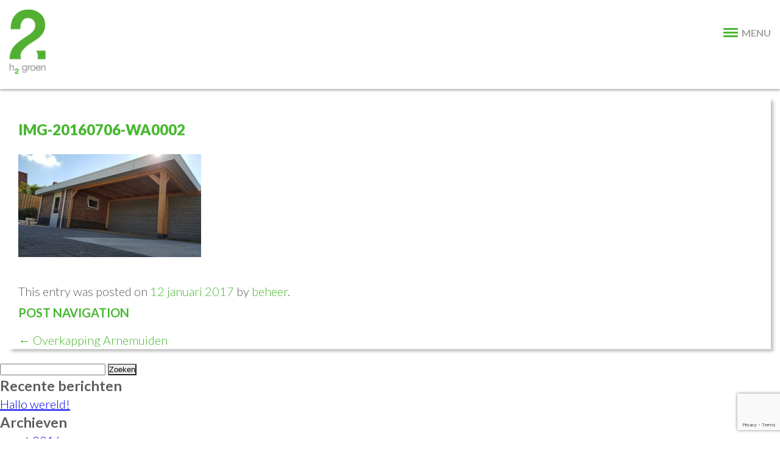

--- FILE ---
content_type: text/html; charset=UTF-8
request_url: https://www.h2groen.nl/project/overkapping-arnemuiden/img-20160706-wa0002/
body_size: 6439
content:
<!DOCTYPE html>
<!--[if IE 7]>
<html class="ie ie7" lang="nl-NL">
<![endif]-->
<!--[if IE 8]>
<html class="ie ie8" lang="nl-NL">
<![endif]-->
<!--[if !(IE 7) | !(IE 8)  ]><!-->
<html lang="nl-NL">
<!--<![endif]-->
<head>
<meta charset="UTF-8" />

<title>IMG-20160706-WA0002 - h2groen</title><link rel="preload" as="style" href="https://fonts.googleapis.com/css?family=Lato%3A700%2C900%2C300%2C400&#038;display=swap" /><link rel="stylesheet" href="https://fonts.googleapis.com/css?family=Lato%3A700%2C900%2C300%2C400&#038;display=swap" media="print" onload="this.media='all'" /><noscript><link rel="stylesheet" href="https://fonts.googleapis.com/css?family=Lato%3A700%2C900%2C300%2C400&#038;display=swap" /></noscript><link rel="stylesheet" href="https://www.h2groen.nl/wp-content/cache/min/1/00978f7b9b338c68e8c8c0f3f7d47e1b.css" media="all" data-minify="1" />
<link rel="profile" href="https://gmpg.org/xfn/11" />
<link rel="pingback" href="https://www.h2groen.nl/xmlrpc.php" />
<meta name="viewport" content="width=device-width, initial-scale=1, maximum-scale=1" />
<meta name="apple-mobile-web-app-capable" content="yes" />

<link rel="shortcut icon" href="https://www.h2groen.nl/wp-content/themes/h2groen/favicon.ico"/>
<meta name='robots' content='index, follow, max-image-preview:large, max-snippet:-1, max-video-preview:-1' />

	<!-- This site is optimized with the Yoast SEO plugin v21.4 - https://yoast.com/wordpress/plugins/seo/ -->
	<link rel="canonical" href="https://www.h2groen.nl/project/overkapping-arnemuiden/img-20160706-wa0002/" />
	<meta property="og:locale" content="nl_NL" />
	<meta property="og:type" content="article" />
	<meta property="og:title" content="IMG-20160706-WA0002 - h2groen" />
	<meta property="og:url" content="https://www.h2groen.nl/project/overkapping-arnemuiden/img-20160706-wa0002/" />
	<meta property="og:site_name" content="h2groen" />
	<meta property="og:image" content="https://www.h2groen.nl/project/overkapping-arnemuiden/img-20160706-wa0002" />
	<meta property="og:image:width" content="1328" />
	<meta property="og:image:height" content="747" />
	<meta property="og:image:type" content="image/jpeg" />
	<meta name="twitter:card" content="summary_large_image" />
	<script type="application/ld+json" class="yoast-schema-graph">{"@context":"https://schema.org","@graph":[{"@type":"WebPage","@id":"https://www.h2groen.nl/project/overkapping-arnemuiden/img-20160706-wa0002/","url":"https://www.h2groen.nl/project/overkapping-arnemuiden/img-20160706-wa0002/","name":"IMG-20160706-WA0002 - h2groen","isPartOf":{"@id":"https://www.h2groen.nl/#website"},"primaryImageOfPage":{"@id":"https://www.h2groen.nl/project/overkapping-arnemuiden/img-20160706-wa0002/#primaryimage"},"image":{"@id":"https://www.h2groen.nl/project/overkapping-arnemuiden/img-20160706-wa0002/#primaryimage"},"thumbnailUrl":"https://www.h2groen.nl/wp-content/uploads/2017/01/IMG-20160706-WA0002.jpg","datePublished":"2017-01-12T15:10:15+00:00","dateModified":"2017-01-12T15:10:15+00:00","breadcrumb":{"@id":"https://www.h2groen.nl/project/overkapping-arnemuiden/img-20160706-wa0002/#breadcrumb"},"inLanguage":"nl-NL","potentialAction":[{"@type":"ReadAction","target":["https://www.h2groen.nl/project/overkapping-arnemuiden/img-20160706-wa0002/"]}]},{"@type":"ImageObject","inLanguage":"nl-NL","@id":"https://www.h2groen.nl/project/overkapping-arnemuiden/img-20160706-wa0002/#primaryimage","url":"https://www.h2groen.nl/wp-content/uploads/2017/01/IMG-20160706-WA0002.jpg","contentUrl":"https://www.h2groen.nl/wp-content/uploads/2017/01/IMG-20160706-WA0002.jpg","width":1328,"height":747},{"@type":"BreadcrumbList","@id":"https://www.h2groen.nl/project/overkapping-arnemuiden/img-20160706-wa0002/#breadcrumb","itemListElement":[{"@type":"ListItem","position":1,"name":"Home","item":"https://www.h2groen.nl/"},{"@type":"ListItem","position":2,"name":"Overkapping Arnemuiden","item":"https://www.h2groen.nl/project/overkapping-arnemuiden/"},{"@type":"ListItem","position":3,"name":"IMG-20160706-WA0002"}]},{"@type":"WebSite","@id":"https://www.h2groen.nl/#website","url":"https://www.h2groen.nl/","name":"h2groen","description":"","potentialAction":[{"@type":"SearchAction","target":{"@type":"EntryPoint","urlTemplate":"https://www.h2groen.nl/?s={search_term_string}"},"query-input":"required name=search_term_string"}],"inLanguage":"nl-NL"}]}</script>
	<!-- / Yoast SEO plugin. -->


<link href='https://fonts.gstatic.com' crossorigin rel='preconnect' />
<link rel="alternate" type="application/rss+xml" title="h2groen &raquo; feed" href="https://www.h2groen.nl/feed/" />


<style id='global-styles-inline-css' type='text/css'>
body{--wp--preset--color--black: #000000;--wp--preset--color--cyan-bluish-gray: #abb8c3;--wp--preset--color--white: #ffffff;--wp--preset--color--pale-pink: #f78da7;--wp--preset--color--vivid-red: #cf2e2e;--wp--preset--color--luminous-vivid-orange: #ff6900;--wp--preset--color--luminous-vivid-amber: #fcb900;--wp--preset--color--light-green-cyan: #7bdcb5;--wp--preset--color--vivid-green-cyan: #00d084;--wp--preset--color--pale-cyan-blue: #8ed1fc;--wp--preset--color--vivid-cyan-blue: #0693e3;--wp--preset--color--vivid-purple: #9b51e0;--wp--preset--gradient--vivid-cyan-blue-to-vivid-purple: linear-gradient(135deg,rgba(6,147,227,1) 0%,rgb(155,81,224) 100%);--wp--preset--gradient--light-green-cyan-to-vivid-green-cyan: linear-gradient(135deg,rgb(122,220,180) 0%,rgb(0,208,130) 100%);--wp--preset--gradient--luminous-vivid-amber-to-luminous-vivid-orange: linear-gradient(135deg,rgba(252,185,0,1) 0%,rgba(255,105,0,1) 100%);--wp--preset--gradient--luminous-vivid-orange-to-vivid-red: linear-gradient(135deg,rgba(255,105,0,1) 0%,rgb(207,46,46) 100%);--wp--preset--gradient--very-light-gray-to-cyan-bluish-gray: linear-gradient(135deg,rgb(238,238,238) 0%,rgb(169,184,195) 100%);--wp--preset--gradient--cool-to-warm-spectrum: linear-gradient(135deg,rgb(74,234,220) 0%,rgb(151,120,209) 20%,rgb(207,42,186) 40%,rgb(238,44,130) 60%,rgb(251,105,98) 80%,rgb(254,248,76) 100%);--wp--preset--gradient--blush-light-purple: linear-gradient(135deg,rgb(255,206,236) 0%,rgb(152,150,240) 100%);--wp--preset--gradient--blush-bordeaux: linear-gradient(135deg,rgb(254,205,165) 0%,rgb(254,45,45) 50%,rgb(107,0,62) 100%);--wp--preset--gradient--luminous-dusk: linear-gradient(135deg,rgb(255,203,112) 0%,rgb(199,81,192) 50%,rgb(65,88,208) 100%);--wp--preset--gradient--pale-ocean: linear-gradient(135deg,rgb(255,245,203) 0%,rgb(182,227,212) 50%,rgb(51,167,181) 100%);--wp--preset--gradient--electric-grass: linear-gradient(135deg,rgb(202,248,128) 0%,rgb(113,206,126) 100%);--wp--preset--gradient--midnight: linear-gradient(135deg,rgb(2,3,129) 0%,rgb(40,116,252) 100%);--wp--preset--duotone--dark-grayscale: url('#wp-duotone-dark-grayscale');--wp--preset--duotone--grayscale: url('#wp-duotone-grayscale');--wp--preset--duotone--purple-yellow: url('#wp-duotone-purple-yellow');--wp--preset--duotone--blue-red: url('#wp-duotone-blue-red');--wp--preset--duotone--midnight: url('#wp-duotone-midnight');--wp--preset--duotone--magenta-yellow: url('#wp-duotone-magenta-yellow');--wp--preset--duotone--purple-green: url('#wp-duotone-purple-green');--wp--preset--duotone--blue-orange: url('#wp-duotone-blue-orange');--wp--preset--font-size--small: 13px;--wp--preset--font-size--medium: 20px;--wp--preset--font-size--large: 36px;--wp--preset--font-size--x-large: 42px;--wp--preset--spacing--20: 0.44rem;--wp--preset--spacing--30: 0.67rem;--wp--preset--spacing--40: 1rem;--wp--preset--spacing--50: 1.5rem;--wp--preset--spacing--60: 2.25rem;--wp--preset--spacing--70: 3.38rem;--wp--preset--spacing--80: 5.06rem;--wp--preset--shadow--natural: 6px 6px 9px rgba(0, 0, 0, 0.2);--wp--preset--shadow--deep: 12px 12px 50px rgba(0, 0, 0, 0.4);--wp--preset--shadow--sharp: 6px 6px 0px rgba(0, 0, 0, 0.2);--wp--preset--shadow--outlined: 6px 6px 0px -3px rgba(255, 255, 255, 1), 6px 6px rgba(0, 0, 0, 1);--wp--preset--shadow--crisp: 6px 6px 0px rgba(0, 0, 0, 1);}:where(.is-layout-flex){gap: 0.5em;}body .is-layout-flow > .alignleft{float: left;margin-inline-start: 0;margin-inline-end: 2em;}body .is-layout-flow > .alignright{float: right;margin-inline-start: 2em;margin-inline-end: 0;}body .is-layout-flow > .aligncenter{margin-left: auto !important;margin-right: auto !important;}body .is-layout-constrained > .alignleft{float: left;margin-inline-start: 0;margin-inline-end: 2em;}body .is-layout-constrained > .alignright{float: right;margin-inline-start: 2em;margin-inline-end: 0;}body .is-layout-constrained > .aligncenter{margin-left: auto !important;margin-right: auto !important;}body .is-layout-constrained > :where(:not(.alignleft):not(.alignright):not(.alignfull)){max-width: var(--wp--style--global--content-size);margin-left: auto !important;margin-right: auto !important;}body .is-layout-constrained > .alignwide{max-width: var(--wp--style--global--wide-size);}body .is-layout-flex{display: flex;}body .is-layout-flex{flex-wrap: wrap;align-items: center;}body .is-layout-flex > *{margin: 0;}:where(.wp-block-columns.is-layout-flex){gap: 2em;}.has-black-color{color: var(--wp--preset--color--black) !important;}.has-cyan-bluish-gray-color{color: var(--wp--preset--color--cyan-bluish-gray) !important;}.has-white-color{color: var(--wp--preset--color--white) !important;}.has-pale-pink-color{color: var(--wp--preset--color--pale-pink) !important;}.has-vivid-red-color{color: var(--wp--preset--color--vivid-red) !important;}.has-luminous-vivid-orange-color{color: var(--wp--preset--color--luminous-vivid-orange) !important;}.has-luminous-vivid-amber-color{color: var(--wp--preset--color--luminous-vivid-amber) !important;}.has-light-green-cyan-color{color: var(--wp--preset--color--light-green-cyan) !important;}.has-vivid-green-cyan-color{color: var(--wp--preset--color--vivid-green-cyan) !important;}.has-pale-cyan-blue-color{color: var(--wp--preset--color--pale-cyan-blue) !important;}.has-vivid-cyan-blue-color{color: var(--wp--preset--color--vivid-cyan-blue) !important;}.has-vivid-purple-color{color: var(--wp--preset--color--vivid-purple) !important;}.has-black-background-color{background-color: var(--wp--preset--color--black) !important;}.has-cyan-bluish-gray-background-color{background-color: var(--wp--preset--color--cyan-bluish-gray) !important;}.has-white-background-color{background-color: var(--wp--preset--color--white) !important;}.has-pale-pink-background-color{background-color: var(--wp--preset--color--pale-pink) !important;}.has-vivid-red-background-color{background-color: var(--wp--preset--color--vivid-red) !important;}.has-luminous-vivid-orange-background-color{background-color: var(--wp--preset--color--luminous-vivid-orange) !important;}.has-luminous-vivid-amber-background-color{background-color: var(--wp--preset--color--luminous-vivid-amber) !important;}.has-light-green-cyan-background-color{background-color: var(--wp--preset--color--light-green-cyan) !important;}.has-vivid-green-cyan-background-color{background-color: var(--wp--preset--color--vivid-green-cyan) !important;}.has-pale-cyan-blue-background-color{background-color: var(--wp--preset--color--pale-cyan-blue) !important;}.has-vivid-cyan-blue-background-color{background-color: var(--wp--preset--color--vivid-cyan-blue) !important;}.has-vivid-purple-background-color{background-color: var(--wp--preset--color--vivid-purple) !important;}.has-black-border-color{border-color: var(--wp--preset--color--black) !important;}.has-cyan-bluish-gray-border-color{border-color: var(--wp--preset--color--cyan-bluish-gray) !important;}.has-white-border-color{border-color: var(--wp--preset--color--white) !important;}.has-pale-pink-border-color{border-color: var(--wp--preset--color--pale-pink) !important;}.has-vivid-red-border-color{border-color: var(--wp--preset--color--vivid-red) !important;}.has-luminous-vivid-orange-border-color{border-color: var(--wp--preset--color--luminous-vivid-orange) !important;}.has-luminous-vivid-amber-border-color{border-color: var(--wp--preset--color--luminous-vivid-amber) !important;}.has-light-green-cyan-border-color{border-color: var(--wp--preset--color--light-green-cyan) !important;}.has-vivid-green-cyan-border-color{border-color: var(--wp--preset--color--vivid-green-cyan) !important;}.has-pale-cyan-blue-border-color{border-color: var(--wp--preset--color--pale-cyan-blue) !important;}.has-vivid-cyan-blue-border-color{border-color: var(--wp--preset--color--vivid-cyan-blue) !important;}.has-vivid-purple-border-color{border-color: var(--wp--preset--color--vivid-purple) !important;}.has-vivid-cyan-blue-to-vivid-purple-gradient-background{background: var(--wp--preset--gradient--vivid-cyan-blue-to-vivid-purple) !important;}.has-light-green-cyan-to-vivid-green-cyan-gradient-background{background: var(--wp--preset--gradient--light-green-cyan-to-vivid-green-cyan) !important;}.has-luminous-vivid-amber-to-luminous-vivid-orange-gradient-background{background: var(--wp--preset--gradient--luminous-vivid-amber-to-luminous-vivid-orange) !important;}.has-luminous-vivid-orange-to-vivid-red-gradient-background{background: var(--wp--preset--gradient--luminous-vivid-orange-to-vivid-red) !important;}.has-very-light-gray-to-cyan-bluish-gray-gradient-background{background: var(--wp--preset--gradient--very-light-gray-to-cyan-bluish-gray) !important;}.has-cool-to-warm-spectrum-gradient-background{background: var(--wp--preset--gradient--cool-to-warm-spectrum) !important;}.has-blush-light-purple-gradient-background{background: var(--wp--preset--gradient--blush-light-purple) !important;}.has-blush-bordeaux-gradient-background{background: var(--wp--preset--gradient--blush-bordeaux) !important;}.has-luminous-dusk-gradient-background{background: var(--wp--preset--gradient--luminous-dusk) !important;}.has-pale-ocean-gradient-background{background: var(--wp--preset--gradient--pale-ocean) !important;}.has-electric-grass-gradient-background{background: var(--wp--preset--gradient--electric-grass) !important;}.has-midnight-gradient-background{background: var(--wp--preset--gradient--midnight) !important;}.has-small-font-size{font-size: var(--wp--preset--font-size--small) !important;}.has-medium-font-size{font-size: var(--wp--preset--font-size--medium) !important;}.has-large-font-size{font-size: var(--wp--preset--font-size--large) !important;}.has-x-large-font-size{font-size: var(--wp--preset--font-size--x-large) !important;}
.wp-block-navigation a:where(:not(.wp-element-button)){color: inherit;}
:where(.wp-block-columns.is-layout-flex){gap: 2em;}
.wp-block-pullquote{font-size: 1.5em;line-height: 1.6;}
</style>


<link rel="https://api.w.org/" href="https://www.h2groen.nl/wp-json/" /><link rel="alternate" type="application/json" href="https://www.h2groen.nl/wp-json/wp/v2/media/503" /><link rel='shortlink' href='https://www.h2groen.nl/?p=503' />
<link rel="alternate" type="application/json+oembed" href="https://www.h2groen.nl/wp-json/oembed/1.0/embed?url=https%3A%2F%2Fwww.h2groen.nl%2Fproject%2Foverkapping-arnemuiden%2Fimg-20160706-wa0002%2F" />
<link rel="alternate" type="text/xml+oembed" href="https://www.h2groen.nl/wp-json/oembed/1.0/embed?url=https%3A%2F%2Fwww.h2groen.nl%2Fproject%2Foverkapping-arnemuiden%2Fimg-20160706-wa0002%2F&#038;format=xml" />
<noscript><style id="rocket-lazyload-nojs-css">.rll-youtube-player, [data-lazy-src]{display:none !important;}</style></noscript>

<script type="text/javascript" src="https://www.h2groen.nl/wp-content/themes/h2groen/javascript/jquery-1.11.0.min.js"></script>

<script type="text/javascript" src="https://www.h2groen.nl/wp-content/themes/h2groen/javascript/jquery.flexslider-min.js"></script>
<!--<script type="text/javascript" src="https://www.h2groen.nl/wp-content/themes/h2groen/javascript/lazyload.js"></script>-->
<script type="text/javascript" src="https://www.h2groen.nl/wp-content/themes/h2groen/javascript/site.js"></script>
<!--[if lt IE 9]>
    <script type="text/javascript" src="https://www.h2groen.nl/wp-content/themes/h2groen/javascript/html5.js"></script>
    <script type="text/javascript" src="https://www.h2groen.nl/wp-content/themes/h2groen/javascript/selectivizr-min.js"></script>
<![endif]-->   
</head>

<body data-rsssl=1 class="attachment attachment-template-default single single-attachment postid-503 attachmentid-503 attachment-jpeg">
<!-- Sidebar -->
<aside id="sidebar">
    
    <!-- Logo -->
    <a id="logo" href="https://www.h2groen.nl/"><img src="data:image/svg+xml,%3Csvg%20xmlns='http://www.w3.org/2000/svg'%20viewBox='0%200%200%200'%3E%3C/svg%3E" data-lazy-src="https://www.h2groen.nl/wp-content/themes/h2groen/images/logo.png" /><noscript><img src="https://www.h2groen.nl/wp-content/themes/h2groen/images/logo.png" /></noscript></a>
    
    <!-- Menu -->
    <nav id="nav">
        <ul id="menu">
            <li id="menu-item-672" class="menu-item menu-item-type-post_type menu-item-object-page menu-item-home menu-item-672"><a href="https://www.h2groen.nl/">Welkom</a></li>
<li id="menu-item-673" class="menu-item menu-item-type-post_type menu-item-object-page menu-item-673"><a href="https://www.h2groen.nl/ontwerp/">Ontwerp</a></li>
<li id="menu-item-674" class="menu-item menu-item-type-post_type menu-item-object-page menu-item-674"><a href="https://www.h2groen.nl/aanleg/">Aanleg</a></li>
<li id="menu-item-675" class="menu-item menu-item-type-post_type menu-item-object-page menu-item-675"><a href="https://www.h2groen.nl/onderhoud/">Onderhoud</a></li>
<li id="menu-item-676" class="menu-item menu-item-type-post_type menu-item-object-page menu-item-676"><a href="https://www.h2groen.nl/projecten/">Projecten</a></li>
<li id="menu-item-677" class="menu-item menu-item-type-post_type menu-item-object-page menu-item-677"><a href="https://www.h2groen.nl/overheden-en-bedrijven/">Overheden en bedrijven</a></li>
<li id="menu-item-678" class="menu-item menu-item-type-post_type menu-item-object-page menu-item-678"><a href="https://www.h2groen.nl/houtbouw/">Houtbouw</a></li>
<li id="menu-item-680" class="menu-item menu-item-type-post_type menu-item-object-page menu-item-680"><a href="https://www.h2groen.nl/contact/">Contact</a></li>
<li id="menu-item-681" class="menu-item menu-item-type-post_type menu-item-object-page menu-item-681"><a href="https://www.h2groen.nl/offerte-aanvragen/">Offerte aanvragen</a></li>
<li id="menu-item-852" class="menu-item menu-item-type-post_type menu-item-object-page menu-item-852"><a href="https://www.h2groen.nl/vacatures/">Vacatures</a></li>
        </ul>
    </nav>
    
    <!-- Mobile Menu Button -->
    <a href="#" id="menu-button">
        <span class="line"></span>
        <span class="line"></span>
        <span class="line"></span>
        <span class="line"></span>
        MENU
    </a>
    
    <!-- Mobile Nav -->
    <nav id="mobile-nav">
        
        <!-- Mobile Menu -->
        <ul id="mobile-menu">
            <li class="menu-item menu-item-type-post_type menu-item-object-page menu-item-home menu-item-672"><a href="https://www.h2groen.nl/">Welkom</a></li>
<li class="menu-item menu-item-type-post_type menu-item-object-page menu-item-673"><a href="https://www.h2groen.nl/ontwerp/">Ontwerp</a></li>
<li class="menu-item menu-item-type-post_type menu-item-object-page menu-item-674"><a href="https://www.h2groen.nl/aanleg/">Aanleg</a></li>
<li class="menu-item menu-item-type-post_type menu-item-object-page menu-item-675"><a href="https://www.h2groen.nl/onderhoud/">Onderhoud</a></li>
<li class="menu-item menu-item-type-post_type menu-item-object-page menu-item-676"><a href="https://www.h2groen.nl/projecten/">Projecten</a></li>
<li class="menu-item menu-item-type-post_type menu-item-object-page menu-item-677"><a href="https://www.h2groen.nl/overheden-en-bedrijven/">Overheden en bedrijven</a></li>
<li class="menu-item menu-item-type-post_type menu-item-object-page menu-item-678"><a href="https://www.h2groen.nl/houtbouw/">Houtbouw</a></li>
<li class="menu-item menu-item-type-post_type menu-item-object-page menu-item-680"><a href="https://www.h2groen.nl/contact/">Contact</a></li>
<li class="menu-item menu-item-type-post_type menu-item-object-page menu-item-681"><a href="https://www.h2groen.nl/offerte-aanvragen/">Offerte aanvragen</a></li>
<li class="menu-item menu-item-type-post_type menu-item-object-page menu-item-852"><a href="https://www.h2groen.nl/vacatures/">Vacatures</a></li>
			<li><a href="https://www.h2groen.nl/privacyverklaring.pdf" target="_blank">Privacy verklaring</a></li>
			<li><a href="https://www.h2groen.nl/Algemene_Voorwaarden.pdf" target="_blank">Algemene voorwaarden</a></li>
            <li class="facebook"><a href="https://www.facebook.com/H2groen-1496806973927668/" target="_blank" class="facebook"><i class="fa fa-facebook"><!-- --></i>H2groen</a></li>
            <li class="email"><a href="mailto:info@h2groen.nl" target="_blank" class="email"><i class="fa fa-envelope-o"><!-- --></i>info@h2groen.nl</a></li>
            <li class="phone"><a href="tel:0113573030" class="phone"><i class="fa fa-phone"><!-- --></i>0113 - 57 30 30</a></li>
        </ul>
        
    </nav>
    
    <!-- Contact Box -->
    <div id="contact-box">
        <p><a href="https://www.facebook.com/H2groen-1496806973927668/" target="_blank" class="facebook"><i class="fa fa-facebook"><!-- --></i> / H2groen</a> <br/> <a href="https://www.h2groen.nl/privacyverklaring.pdf" target="_blank">Privacy verklaring</a><br><a href="https://www.h2groen.nl/Algemene_Voorwaarden.pdf" target="_blank">Algemene voorwaarden</a></p>
        <p><a href="mailto:info@h2groen.nl" target="_blank" class="email"><i class="fa fa-envelope-o"><!-- --></i>&nbsp; info@h2groen.nl</a></p>
        <p><a href="tel:0113573030" class="phone"><i class="fa fa-phone"><!-- --></i>&nbsp; 0113 - 57 30 30</a></p>
    </div>
    
    <div class="clear"><!-- --></div>
</aside>
	<div id="primary" class="site-content">
		<div id="content" role="main">

			
					<article id="post-503" class="post-503 attachment type-attachment status-inherit hentry">
				<header class="entry-header">
									<h1 class="entry-title">IMG-20160706-WA0002</h1>
								</header><!-- .entry-header -->

				<div class="entry-content">
			<p class="attachment"><a href='https://www.h2groen.nl/wp-content/uploads/2017/01/IMG-20160706-WA0002.jpg'><img width="300" height="169" src="data:image/svg+xml,%3Csvg%20xmlns='http://www.w3.org/2000/svg'%20viewBox='0%200%20300%20169'%3E%3C/svg%3E" class="attachment-medium size-medium" alt="" decoding="async" data-lazy-srcset="https://www.h2groen.nl/wp-content/uploads/2017/01/IMG-20160706-WA0002-300x169.jpg 300w, https://www.h2groen.nl/wp-content/uploads/2017/01/IMG-20160706-WA0002-768x432.jpg 768w, https://www.h2groen.nl/wp-content/uploads/2017/01/IMG-20160706-WA0002-1024x576.jpg 1024w, https://www.h2groen.nl/wp-content/uploads/2017/01/IMG-20160706-WA0002.jpg 1328w" data-lazy-sizes="(max-width: 300px) 100vw, 300px" data-lazy-src="https://www.h2groen.nl/wp-content/uploads/2017/01/IMG-20160706-WA0002-300x169.jpg" /><noscript><img width="300" height="169" src="https://www.h2groen.nl/wp-content/uploads/2017/01/IMG-20160706-WA0002-300x169.jpg" class="attachment-medium size-medium" alt="" decoding="async" srcset="https://www.h2groen.nl/wp-content/uploads/2017/01/IMG-20160706-WA0002-300x169.jpg 300w, https://www.h2groen.nl/wp-content/uploads/2017/01/IMG-20160706-WA0002-768x432.jpg 768w, https://www.h2groen.nl/wp-content/uploads/2017/01/IMG-20160706-WA0002-1024x576.jpg 1024w, https://www.h2groen.nl/wp-content/uploads/2017/01/IMG-20160706-WA0002.jpg 1328w" sizes="(max-width: 300px) 100vw, 300px" /></noscript></a></p>
					</div><!-- .entry-content -->
		
		<footer class="entry-meta">
			This entry was posted on <a href="https://www.h2groen.nl/project/overkapping-arnemuiden/img-20160706-wa0002/" title="16:10" rel="bookmark"><time class="entry-date" datetime="2017-01-12T16:10:15+01:00">12 januari 2017</time></a><span class="by-author"> by <span class="author vcard"><a class="url fn n" href="https://www.h2groen.nl/author/beheer/" title="View all posts by beheer" rel="author">beheer</a></span></span>.								</footer><!-- .entry-meta -->
	</article><!-- #post -->

				<nav class="nav-single">
					<h3 class="assistive-text">Post navigation</h3>
					<span class="nav-previous"><a href="https://www.h2groen.nl/project/overkapping-arnemuiden/" rel="prev"><span class="meta-nav">&larr;</span> Overkapping Arnemuiden</a></span>
					<span class="nav-next"></span>
				</nav><!-- .nav-single -->

				
			
		</div><!-- #content -->
	</div><!-- #primary -->

			<div id="secondary" class="widget-area" role="complementary">
			<aside id="search-2" class="widget widget_search"><form role="search" method="get" id="searchform" class="searchform" action="https://www.h2groen.nl/">
				<div>
					<label class="screen-reader-text" for="s">Zoeken naar:</label>
					<input type="text" value="" name="s" id="s" />
					<input type="submit" id="searchsubmit" value="Zoeken" />
				</div>
			</form></aside>
		<aside id="recent-posts-2" class="widget widget_recent_entries">
		<h3 class="widget-title">Recente berichten</h3>
		<ul>
											<li>
					<a href="https://www.h2groen.nl/2016/03/14/hallo-wereld/">Hallo wereld!</a>
									</li>
					</ul>

		</aside><aside id="archives-2" class="widget widget_archive"><h3 class="widget-title">Archieven</h3>
			<ul>
					<li><a href='https://www.h2groen.nl/2016/03/'>maart 2016</a></li>
			</ul>

			</aside><aside id="categories-2" class="widget widget_categories"><h3 class="widget-title">Categorieën</h3>
			<ul>
					<li class="cat-item cat-item-1"><a href="https://www.h2groen.nl/category/geen-categorie/">Geen categorie</a>
</li>
			</ul>

			</aside><aside id="meta-2" class="widget widget_meta"><h3 class="widget-title">Meta</h3>
		<ul>
						<li><a rel="nofollow" href="https://www.h2groen.nl/admin620/">Inloggen</a></li>
			<li><a href="https://www.h2groen.nl/feed/">Berichten feed</a></li>
			<li><a href="https://www.h2groen.nl/comments/feed/">Reacties feed</a></li>

			<li><a href="https://wordpress.org/">WordPress.org</a></li>
		</ul>

		</aside>		</div><!-- #secondary -->
	<script type='text/javascript' src='https://www.h2groen.nl/wp-content/plugins/contact-form-7/includes/swv/js/index.js?ver=5.8.1' id='swv-js'></script>
<script type='text/javascript' id='contact-form-7-js-extra'>
/* <![CDATA[ */
var wpcf7 = {"api":{"root":"https:\/\/www.h2groen.nl\/wp-json\/","namespace":"contact-form-7\/v1"},"cached":"1"};
/* ]]> */
</script>
<script type='text/javascript' src='https://www.h2groen.nl/wp-content/plugins/contact-form-7/includes/js/index.js?ver=5.8.1' id='contact-form-7-js'></script>
<script type='text/javascript' src='https://www.google.com/recaptcha/api.js?render=6LfgN54UAAAAAJCQAjQwR40I2hRMjXvP1qedEPck&#038;ver=3.0' id='google-recaptcha-js'></script>
<script type='text/javascript' src='https://www.h2groen.nl/wp-includes/js/dist/vendor/wp-polyfill-inert.min.js?ver=3.1.2' id='wp-polyfill-inert-js'></script>
<script type='text/javascript' src='https://www.h2groen.nl/wp-includes/js/dist/vendor/regenerator-runtime.min.js?ver=0.13.11' id='regenerator-runtime-js'></script>
<script type='text/javascript' src='https://www.h2groen.nl/wp-includes/js/dist/vendor/wp-polyfill.min.js?ver=3.15.0' id='wp-polyfill-js'></script>
<script type='text/javascript' id='wpcf7-recaptcha-js-extra'>
/* <![CDATA[ */
var wpcf7_recaptcha = {"sitekey":"6LfgN54UAAAAAJCQAjQwR40I2hRMjXvP1qedEPck","actions":{"homepage":"homepage","contactform":"contactform"}};
/* ]]> */
</script>
<script type='text/javascript' src='https://www.h2groen.nl/wp-content/plugins/contact-form-7/modules/recaptcha/index.js?ver=5.8.1' id='wpcf7-recaptcha-js'></script>
<script>window.lazyLoadOptions=[{elements_selector:"img[data-lazy-src],.rocket-lazyload,iframe[data-lazy-src]",data_src:"lazy-src",data_srcset:"lazy-srcset",data_sizes:"lazy-sizes",class_loading:"lazyloading",class_loaded:"lazyloaded",threshold:300,callback_loaded:function(element){if(element.tagName==="IFRAME"&&element.dataset.rocketLazyload=="fitvidscompatible"){if(element.classList.contains("lazyloaded")){if(typeof window.jQuery!="undefined"){if(jQuery.fn.fitVids){jQuery(element).parent().fitVids()}}}}}},{elements_selector:".rocket-lazyload",data_src:"lazy-src",data_srcset:"lazy-srcset",data_sizes:"lazy-sizes",class_loading:"lazyloading",class_loaded:"lazyloaded",threshold:300,}];window.addEventListener('LazyLoad::Initialized',function(e){var lazyLoadInstance=e.detail.instance;if(window.MutationObserver){var observer=new MutationObserver(function(mutations){var image_count=0;var iframe_count=0;var rocketlazy_count=0;mutations.forEach(function(mutation){for(var i=0;i<mutation.addedNodes.length;i++){if(typeof mutation.addedNodes[i].getElementsByTagName!=='function'){continue}
if(typeof mutation.addedNodes[i].getElementsByClassName!=='function'){continue}
images=mutation.addedNodes[i].getElementsByTagName('img');is_image=mutation.addedNodes[i].tagName=="IMG";iframes=mutation.addedNodes[i].getElementsByTagName('iframe');is_iframe=mutation.addedNodes[i].tagName=="IFRAME";rocket_lazy=mutation.addedNodes[i].getElementsByClassName('rocket-lazyload');image_count+=images.length;iframe_count+=iframes.length;rocketlazy_count+=rocket_lazy.length;if(is_image){image_count+=1}
if(is_iframe){iframe_count+=1}}});if(image_count>0||iframe_count>0||rocketlazy_count>0){lazyLoadInstance.update()}});var b=document.getElementsByTagName("body")[0];var config={childList:!0,subtree:!0};observer.observe(b,config)}},!1)</script><script data-no-minify="1" async src="https://www.h2groen.nl/wp-content/plugins/wp-rocket/assets/js/lazyload/17.8.3/lazyload.min.js"></script></body>
</html>
<!-- This website is like a Rocket, isn't it? Performance optimized by WP Rocket. Learn more: https://wp-rocket.me - Debug: cached@1769018791 -->

--- FILE ---
content_type: text/html; charset=utf-8
request_url: https://www.google.com/recaptcha/api2/anchor?ar=1&k=6LfgN54UAAAAAJCQAjQwR40I2hRMjXvP1qedEPck&co=aHR0cHM6Ly93d3cuaDJncm9lbi5ubDo0NDM.&hl=en&v=PoyoqOPhxBO7pBk68S4YbpHZ&size=invisible&anchor-ms=20000&execute-ms=30000&cb=ef8gia27jktu
body_size: 48666
content:
<!DOCTYPE HTML><html dir="ltr" lang="en"><head><meta http-equiv="Content-Type" content="text/html; charset=UTF-8">
<meta http-equiv="X-UA-Compatible" content="IE=edge">
<title>reCAPTCHA</title>
<style type="text/css">
/* cyrillic-ext */
@font-face {
  font-family: 'Roboto';
  font-style: normal;
  font-weight: 400;
  font-stretch: 100%;
  src: url(//fonts.gstatic.com/s/roboto/v48/KFO7CnqEu92Fr1ME7kSn66aGLdTylUAMa3GUBHMdazTgWw.woff2) format('woff2');
  unicode-range: U+0460-052F, U+1C80-1C8A, U+20B4, U+2DE0-2DFF, U+A640-A69F, U+FE2E-FE2F;
}
/* cyrillic */
@font-face {
  font-family: 'Roboto';
  font-style: normal;
  font-weight: 400;
  font-stretch: 100%;
  src: url(//fonts.gstatic.com/s/roboto/v48/KFO7CnqEu92Fr1ME7kSn66aGLdTylUAMa3iUBHMdazTgWw.woff2) format('woff2');
  unicode-range: U+0301, U+0400-045F, U+0490-0491, U+04B0-04B1, U+2116;
}
/* greek-ext */
@font-face {
  font-family: 'Roboto';
  font-style: normal;
  font-weight: 400;
  font-stretch: 100%;
  src: url(//fonts.gstatic.com/s/roboto/v48/KFO7CnqEu92Fr1ME7kSn66aGLdTylUAMa3CUBHMdazTgWw.woff2) format('woff2');
  unicode-range: U+1F00-1FFF;
}
/* greek */
@font-face {
  font-family: 'Roboto';
  font-style: normal;
  font-weight: 400;
  font-stretch: 100%;
  src: url(//fonts.gstatic.com/s/roboto/v48/KFO7CnqEu92Fr1ME7kSn66aGLdTylUAMa3-UBHMdazTgWw.woff2) format('woff2');
  unicode-range: U+0370-0377, U+037A-037F, U+0384-038A, U+038C, U+038E-03A1, U+03A3-03FF;
}
/* math */
@font-face {
  font-family: 'Roboto';
  font-style: normal;
  font-weight: 400;
  font-stretch: 100%;
  src: url(//fonts.gstatic.com/s/roboto/v48/KFO7CnqEu92Fr1ME7kSn66aGLdTylUAMawCUBHMdazTgWw.woff2) format('woff2');
  unicode-range: U+0302-0303, U+0305, U+0307-0308, U+0310, U+0312, U+0315, U+031A, U+0326-0327, U+032C, U+032F-0330, U+0332-0333, U+0338, U+033A, U+0346, U+034D, U+0391-03A1, U+03A3-03A9, U+03B1-03C9, U+03D1, U+03D5-03D6, U+03F0-03F1, U+03F4-03F5, U+2016-2017, U+2034-2038, U+203C, U+2040, U+2043, U+2047, U+2050, U+2057, U+205F, U+2070-2071, U+2074-208E, U+2090-209C, U+20D0-20DC, U+20E1, U+20E5-20EF, U+2100-2112, U+2114-2115, U+2117-2121, U+2123-214F, U+2190, U+2192, U+2194-21AE, U+21B0-21E5, U+21F1-21F2, U+21F4-2211, U+2213-2214, U+2216-22FF, U+2308-230B, U+2310, U+2319, U+231C-2321, U+2336-237A, U+237C, U+2395, U+239B-23B7, U+23D0, U+23DC-23E1, U+2474-2475, U+25AF, U+25B3, U+25B7, U+25BD, U+25C1, U+25CA, U+25CC, U+25FB, U+266D-266F, U+27C0-27FF, U+2900-2AFF, U+2B0E-2B11, U+2B30-2B4C, U+2BFE, U+3030, U+FF5B, U+FF5D, U+1D400-1D7FF, U+1EE00-1EEFF;
}
/* symbols */
@font-face {
  font-family: 'Roboto';
  font-style: normal;
  font-weight: 400;
  font-stretch: 100%;
  src: url(//fonts.gstatic.com/s/roboto/v48/KFO7CnqEu92Fr1ME7kSn66aGLdTylUAMaxKUBHMdazTgWw.woff2) format('woff2');
  unicode-range: U+0001-000C, U+000E-001F, U+007F-009F, U+20DD-20E0, U+20E2-20E4, U+2150-218F, U+2190, U+2192, U+2194-2199, U+21AF, U+21E6-21F0, U+21F3, U+2218-2219, U+2299, U+22C4-22C6, U+2300-243F, U+2440-244A, U+2460-24FF, U+25A0-27BF, U+2800-28FF, U+2921-2922, U+2981, U+29BF, U+29EB, U+2B00-2BFF, U+4DC0-4DFF, U+FFF9-FFFB, U+10140-1018E, U+10190-1019C, U+101A0, U+101D0-101FD, U+102E0-102FB, U+10E60-10E7E, U+1D2C0-1D2D3, U+1D2E0-1D37F, U+1F000-1F0FF, U+1F100-1F1AD, U+1F1E6-1F1FF, U+1F30D-1F30F, U+1F315, U+1F31C, U+1F31E, U+1F320-1F32C, U+1F336, U+1F378, U+1F37D, U+1F382, U+1F393-1F39F, U+1F3A7-1F3A8, U+1F3AC-1F3AF, U+1F3C2, U+1F3C4-1F3C6, U+1F3CA-1F3CE, U+1F3D4-1F3E0, U+1F3ED, U+1F3F1-1F3F3, U+1F3F5-1F3F7, U+1F408, U+1F415, U+1F41F, U+1F426, U+1F43F, U+1F441-1F442, U+1F444, U+1F446-1F449, U+1F44C-1F44E, U+1F453, U+1F46A, U+1F47D, U+1F4A3, U+1F4B0, U+1F4B3, U+1F4B9, U+1F4BB, U+1F4BF, U+1F4C8-1F4CB, U+1F4D6, U+1F4DA, U+1F4DF, U+1F4E3-1F4E6, U+1F4EA-1F4ED, U+1F4F7, U+1F4F9-1F4FB, U+1F4FD-1F4FE, U+1F503, U+1F507-1F50B, U+1F50D, U+1F512-1F513, U+1F53E-1F54A, U+1F54F-1F5FA, U+1F610, U+1F650-1F67F, U+1F687, U+1F68D, U+1F691, U+1F694, U+1F698, U+1F6AD, U+1F6B2, U+1F6B9-1F6BA, U+1F6BC, U+1F6C6-1F6CF, U+1F6D3-1F6D7, U+1F6E0-1F6EA, U+1F6F0-1F6F3, U+1F6F7-1F6FC, U+1F700-1F7FF, U+1F800-1F80B, U+1F810-1F847, U+1F850-1F859, U+1F860-1F887, U+1F890-1F8AD, U+1F8B0-1F8BB, U+1F8C0-1F8C1, U+1F900-1F90B, U+1F93B, U+1F946, U+1F984, U+1F996, U+1F9E9, U+1FA00-1FA6F, U+1FA70-1FA7C, U+1FA80-1FA89, U+1FA8F-1FAC6, U+1FACE-1FADC, U+1FADF-1FAE9, U+1FAF0-1FAF8, U+1FB00-1FBFF;
}
/* vietnamese */
@font-face {
  font-family: 'Roboto';
  font-style: normal;
  font-weight: 400;
  font-stretch: 100%;
  src: url(//fonts.gstatic.com/s/roboto/v48/KFO7CnqEu92Fr1ME7kSn66aGLdTylUAMa3OUBHMdazTgWw.woff2) format('woff2');
  unicode-range: U+0102-0103, U+0110-0111, U+0128-0129, U+0168-0169, U+01A0-01A1, U+01AF-01B0, U+0300-0301, U+0303-0304, U+0308-0309, U+0323, U+0329, U+1EA0-1EF9, U+20AB;
}
/* latin-ext */
@font-face {
  font-family: 'Roboto';
  font-style: normal;
  font-weight: 400;
  font-stretch: 100%;
  src: url(//fonts.gstatic.com/s/roboto/v48/KFO7CnqEu92Fr1ME7kSn66aGLdTylUAMa3KUBHMdazTgWw.woff2) format('woff2');
  unicode-range: U+0100-02BA, U+02BD-02C5, U+02C7-02CC, U+02CE-02D7, U+02DD-02FF, U+0304, U+0308, U+0329, U+1D00-1DBF, U+1E00-1E9F, U+1EF2-1EFF, U+2020, U+20A0-20AB, U+20AD-20C0, U+2113, U+2C60-2C7F, U+A720-A7FF;
}
/* latin */
@font-face {
  font-family: 'Roboto';
  font-style: normal;
  font-weight: 400;
  font-stretch: 100%;
  src: url(//fonts.gstatic.com/s/roboto/v48/KFO7CnqEu92Fr1ME7kSn66aGLdTylUAMa3yUBHMdazQ.woff2) format('woff2');
  unicode-range: U+0000-00FF, U+0131, U+0152-0153, U+02BB-02BC, U+02C6, U+02DA, U+02DC, U+0304, U+0308, U+0329, U+2000-206F, U+20AC, U+2122, U+2191, U+2193, U+2212, U+2215, U+FEFF, U+FFFD;
}
/* cyrillic-ext */
@font-face {
  font-family: 'Roboto';
  font-style: normal;
  font-weight: 500;
  font-stretch: 100%;
  src: url(//fonts.gstatic.com/s/roboto/v48/KFO7CnqEu92Fr1ME7kSn66aGLdTylUAMa3GUBHMdazTgWw.woff2) format('woff2');
  unicode-range: U+0460-052F, U+1C80-1C8A, U+20B4, U+2DE0-2DFF, U+A640-A69F, U+FE2E-FE2F;
}
/* cyrillic */
@font-face {
  font-family: 'Roboto';
  font-style: normal;
  font-weight: 500;
  font-stretch: 100%;
  src: url(//fonts.gstatic.com/s/roboto/v48/KFO7CnqEu92Fr1ME7kSn66aGLdTylUAMa3iUBHMdazTgWw.woff2) format('woff2');
  unicode-range: U+0301, U+0400-045F, U+0490-0491, U+04B0-04B1, U+2116;
}
/* greek-ext */
@font-face {
  font-family: 'Roboto';
  font-style: normal;
  font-weight: 500;
  font-stretch: 100%;
  src: url(//fonts.gstatic.com/s/roboto/v48/KFO7CnqEu92Fr1ME7kSn66aGLdTylUAMa3CUBHMdazTgWw.woff2) format('woff2');
  unicode-range: U+1F00-1FFF;
}
/* greek */
@font-face {
  font-family: 'Roboto';
  font-style: normal;
  font-weight: 500;
  font-stretch: 100%;
  src: url(//fonts.gstatic.com/s/roboto/v48/KFO7CnqEu92Fr1ME7kSn66aGLdTylUAMa3-UBHMdazTgWw.woff2) format('woff2');
  unicode-range: U+0370-0377, U+037A-037F, U+0384-038A, U+038C, U+038E-03A1, U+03A3-03FF;
}
/* math */
@font-face {
  font-family: 'Roboto';
  font-style: normal;
  font-weight: 500;
  font-stretch: 100%;
  src: url(//fonts.gstatic.com/s/roboto/v48/KFO7CnqEu92Fr1ME7kSn66aGLdTylUAMawCUBHMdazTgWw.woff2) format('woff2');
  unicode-range: U+0302-0303, U+0305, U+0307-0308, U+0310, U+0312, U+0315, U+031A, U+0326-0327, U+032C, U+032F-0330, U+0332-0333, U+0338, U+033A, U+0346, U+034D, U+0391-03A1, U+03A3-03A9, U+03B1-03C9, U+03D1, U+03D5-03D6, U+03F0-03F1, U+03F4-03F5, U+2016-2017, U+2034-2038, U+203C, U+2040, U+2043, U+2047, U+2050, U+2057, U+205F, U+2070-2071, U+2074-208E, U+2090-209C, U+20D0-20DC, U+20E1, U+20E5-20EF, U+2100-2112, U+2114-2115, U+2117-2121, U+2123-214F, U+2190, U+2192, U+2194-21AE, U+21B0-21E5, U+21F1-21F2, U+21F4-2211, U+2213-2214, U+2216-22FF, U+2308-230B, U+2310, U+2319, U+231C-2321, U+2336-237A, U+237C, U+2395, U+239B-23B7, U+23D0, U+23DC-23E1, U+2474-2475, U+25AF, U+25B3, U+25B7, U+25BD, U+25C1, U+25CA, U+25CC, U+25FB, U+266D-266F, U+27C0-27FF, U+2900-2AFF, U+2B0E-2B11, U+2B30-2B4C, U+2BFE, U+3030, U+FF5B, U+FF5D, U+1D400-1D7FF, U+1EE00-1EEFF;
}
/* symbols */
@font-face {
  font-family: 'Roboto';
  font-style: normal;
  font-weight: 500;
  font-stretch: 100%;
  src: url(//fonts.gstatic.com/s/roboto/v48/KFO7CnqEu92Fr1ME7kSn66aGLdTylUAMaxKUBHMdazTgWw.woff2) format('woff2');
  unicode-range: U+0001-000C, U+000E-001F, U+007F-009F, U+20DD-20E0, U+20E2-20E4, U+2150-218F, U+2190, U+2192, U+2194-2199, U+21AF, U+21E6-21F0, U+21F3, U+2218-2219, U+2299, U+22C4-22C6, U+2300-243F, U+2440-244A, U+2460-24FF, U+25A0-27BF, U+2800-28FF, U+2921-2922, U+2981, U+29BF, U+29EB, U+2B00-2BFF, U+4DC0-4DFF, U+FFF9-FFFB, U+10140-1018E, U+10190-1019C, U+101A0, U+101D0-101FD, U+102E0-102FB, U+10E60-10E7E, U+1D2C0-1D2D3, U+1D2E0-1D37F, U+1F000-1F0FF, U+1F100-1F1AD, U+1F1E6-1F1FF, U+1F30D-1F30F, U+1F315, U+1F31C, U+1F31E, U+1F320-1F32C, U+1F336, U+1F378, U+1F37D, U+1F382, U+1F393-1F39F, U+1F3A7-1F3A8, U+1F3AC-1F3AF, U+1F3C2, U+1F3C4-1F3C6, U+1F3CA-1F3CE, U+1F3D4-1F3E0, U+1F3ED, U+1F3F1-1F3F3, U+1F3F5-1F3F7, U+1F408, U+1F415, U+1F41F, U+1F426, U+1F43F, U+1F441-1F442, U+1F444, U+1F446-1F449, U+1F44C-1F44E, U+1F453, U+1F46A, U+1F47D, U+1F4A3, U+1F4B0, U+1F4B3, U+1F4B9, U+1F4BB, U+1F4BF, U+1F4C8-1F4CB, U+1F4D6, U+1F4DA, U+1F4DF, U+1F4E3-1F4E6, U+1F4EA-1F4ED, U+1F4F7, U+1F4F9-1F4FB, U+1F4FD-1F4FE, U+1F503, U+1F507-1F50B, U+1F50D, U+1F512-1F513, U+1F53E-1F54A, U+1F54F-1F5FA, U+1F610, U+1F650-1F67F, U+1F687, U+1F68D, U+1F691, U+1F694, U+1F698, U+1F6AD, U+1F6B2, U+1F6B9-1F6BA, U+1F6BC, U+1F6C6-1F6CF, U+1F6D3-1F6D7, U+1F6E0-1F6EA, U+1F6F0-1F6F3, U+1F6F7-1F6FC, U+1F700-1F7FF, U+1F800-1F80B, U+1F810-1F847, U+1F850-1F859, U+1F860-1F887, U+1F890-1F8AD, U+1F8B0-1F8BB, U+1F8C0-1F8C1, U+1F900-1F90B, U+1F93B, U+1F946, U+1F984, U+1F996, U+1F9E9, U+1FA00-1FA6F, U+1FA70-1FA7C, U+1FA80-1FA89, U+1FA8F-1FAC6, U+1FACE-1FADC, U+1FADF-1FAE9, U+1FAF0-1FAF8, U+1FB00-1FBFF;
}
/* vietnamese */
@font-face {
  font-family: 'Roboto';
  font-style: normal;
  font-weight: 500;
  font-stretch: 100%;
  src: url(//fonts.gstatic.com/s/roboto/v48/KFO7CnqEu92Fr1ME7kSn66aGLdTylUAMa3OUBHMdazTgWw.woff2) format('woff2');
  unicode-range: U+0102-0103, U+0110-0111, U+0128-0129, U+0168-0169, U+01A0-01A1, U+01AF-01B0, U+0300-0301, U+0303-0304, U+0308-0309, U+0323, U+0329, U+1EA0-1EF9, U+20AB;
}
/* latin-ext */
@font-face {
  font-family: 'Roboto';
  font-style: normal;
  font-weight: 500;
  font-stretch: 100%;
  src: url(//fonts.gstatic.com/s/roboto/v48/KFO7CnqEu92Fr1ME7kSn66aGLdTylUAMa3KUBHMdazTgWw.woff2) format('woff2');
  unicode-range: U+0100-02BA, U+02BD-02C5, U+02C7-02CC, U+02CE-02D7, U+02DD-02FF, U+0304, U+0308, U+0329, U+1D00-1DBF, U+1E00-1E9F, U+1EF2-1EFF, U+2020, U+20A0-20AB, U+20AD-20C0, U+2113, U+2C60-2C7F, U+A720-A7FF;
}
/* latin */
@font-face {
  font-family: 'Roboto';
  font-style: normal;
  font-weight: 500;
  font-stretch: 100%;
  src: url(//fonts.gstatic.com/s/roboto/v48/KFO7CnqEu92Fr1ME7kSn66aGLdTylUAMa3yUBHMdazQ.woff2) format('woff2');
  unicode-range: U+0000-00FF, U+0131, U+0152-0153, U+02BB-02BC, U+02C6, U+02DA, U+02DC, U+0304, U+0308, U+0329, U+2000-206F, U+20AC, U+2122, U+2191, U+2193, U+2212, U+2215, U+FEFF, U+FFFD;
}
/* cyrillic-ext */
@font-face {
  font-family: 'Roboto';
  font-style: normal;
  font-weight: 900;
  font-stretch: 100%;
  src: url(//fonts.gstatic.com/s/roboto/v48/KFO7CnqEu92Fr1ME7kSn66aGLdTylUAMa3GUBHMdazTgWw.woff2) format('woff2');
  unicode-range: U+0460-052F, U+1C80-1C8A, U+20B4, U+2DE0-2DFF, U+A640-A69F, U+FE2E-FE2F;
}
/* cyrillic */
@font-face {
  font-family: 'Roboto';
  font-style: normal;
  font-weight: 900;
  font-stretch: 100%;
  src: url(//fonts.gstatic.com/s/roboto/v48/KFO7CnqEu92Fr1ME7kSn66aGLdTylUAMa3iUBHMdazTgWw.woff2) format('woff2');
  unicode-range: U+0301, U+0400-045F, U+0490-0491, U+04B0-04B1, U+2116;
}
/* greek-ext */
@font-face {
  font-family: 'Roboto';
  font-style: normal;
  font-weight: 900;
  font-stretch: 100%;
  src: url(//fonts.gstatic.com/s/roboto/v48/KFO7CnqEu92Fr1ME7kSn66aGLdTylUAMa3CUBHMdazTgWw.woff2) format('woff2');
  unicode-range: U+1F00-1FFF;
}
/* greek */
@font-face {
  font-family: 'Roboto';
  font-style: normal;
  font-weight: 900;
  font-stretch: 100%;
  src: url(//fonts.gstatic.com/s/roboto/v48/KFO7CnqEu92Fr1ME7kSn66aGLdTylUAMa3-UBHMdazTgWw.woff2) format('woff2');
  unicode-range: U+0370-0377, U+037A-037F, U+0384-038A, U+038C, U+038E-03A1, U+03A3-03FF;
}
/* math */
@font-face {
  font-family: 'Roboto';
  font-style: normal;
  font-weight: 900;
  font-stretch: 100%;
  src: url(//fonts.gstatic.com/s/roboto/v48/KFO7CnqEu92Fr1ME7kSn66aGLdTylUAMawCUBHMdazTgWw.woff2) format('woff2');
  unicode-range: U+0302-0303, U+0305, U+0307-0308, U+0310, U+0312, U+0315, U+031A, U+0326-0327, U+032C, U+032F-0330, U+0332-0333, U+0338, U+033A, U+0346, U+034D, U+0391-03A1, U+03A3-03A9, U+03B1-03C9, U+03D1, U+03D5-03D6, U+03F0-03F1, U+03F4-03F5, U+2016-2017, U+2034-2038, U+203C, U+2040, U+2043, U+2047, U+2050, U+2057, U+205F, U+2070-2071, U+2074-208E, U+2090-209C, U+20D0-20DC, U+20E1, U+20E5-20EF, U+2100-2112, U+2114-2115, U+2117-2121, U+2123-214F, U+2190, U+2192, U+2194-21AE, U+21B0-21E5, U+21F1-21F2, U+21F4-2211, U+2213-2214, U+2216-22FF, U+2308-230B, U+2310, U+2319, U+231C-2321, U+2336-237A, U+237C, U+2395, U+239B-23B7, U+23D0, U+23DC-23E1, U+2474-2475, U+25AF, U+25B3, U+25B7, U+25BD, U+25C1, U+25CA, U+25CC, U+25FB, U+266D-266F, U+27C0-27FF, U+2900-2AFF, U+2B0E-2B11, U+2B30-2B4C, U+2BFE, U+3030, U+FF5B, U+FF5D, U+1D400-1D7FF, U+1EE00-1EEFF;
}
/* symbols */
@font-face {
  font-family: 'Roboto';
  font-style: normal;
  font-weight: 900;
  font-stretch: 100%;
  src: url(//fonts.gstatic.com/s/roboto/v48/KFO7CnqEu92Fr1ME7kSn66aGLdTylUAMaxKUBHMdazTgWw.woff2) format('woff2');
  unicode-range: U+0001-000C, U+000E-001F, U+007F-009F, U+20DD-20E0, U+20E2-20E4, U+2150-218F, U+2190, U+2192, U+2194-2199, U+21AF, U+21E6-21F0, U+21F3, U+2218-2219, U+2299, U+22C4-22C6, U+2300-243F, U+2440-244A, U+2460-24FF, U+25A0-27BF, U+2800-28FF, U+2921-2922, U+2981, U+29BF, U+29EB, U+2B00-2BFF, U+4DC0-4DFF, U+FFF9-FFFB, U+10140-1018E, U+10190-1019C, U+101A0, U+101D0-101FD, U+102E0-102FB, U+10E60-10E7E, U+1D2C0-1D2D3, U+1D2E0-1D37F, U+1F000-1F0FF, U+1F100-1F1AD, U+1F1E6-1F1FF, U+1F30D-1F30F, U+1F315, U+1F31C, U+1F31E, U+1F320-1F32C, U+1F336, U+1F378, U+1F37D, U+1F382, U+1F393-1F39F, U+1F3A7-1F3A8, U+1F3AC-1F3AF, U+1F3C2, U+1F3C4-1F3C6, U+1F3CA-1F3CE, U+1F3D4-1F3E0, U+1F3ED, U+1F3F1-1F3F3, U+1F3F5-1F3F7, U+1F408, U+1F415, U+1F41F, U+1F426, U+1F43F, U+1F441-1F442, U+1F444, U+1F446-1F449, U+1F44C-1F44E, U+1F453, U+1F46A, U+1F47D, U+1F4A3, U+1F4B0, U+1F4B3, U+1F4B9, U+1F4BB, U+1F4BF, U+1F4C8-1F4CB, U+1F4D6, U+1F4DA, U+1F4DF, U+1F4E3-1F4E6, U+1F4EA-1F4ED, U+1F4F7, U+1F4F9-1F4FB, U+1F4FD-1F4FE, U+1F503, U+1F507-1F50B, U+1F50D, U+1F512-1F513, U+1F53E-1F54A, U+1F54F-1F5FA, U+1F610, U+1F650-1F67F, U+1F687, U+1F68D, U+1F691, U+1F694, U+1F698, U+1F6AD, U+1F6B2, U+1F6B9-1F6BA, U+1F6BC, U+1F6C6-1F6CF, U+1F6D3-1F6D7, U+1F6E0-1F6EA, U+1F6F0-1F6F3, U+1F6F7-1F6FC, U+1F700-1F7FF, U+1F800-1F80B, U+1F810-1F847, U+1F850-1F859, U+1F860-1F887, U+1F890-1F8AD, U+1F8B0-1F8BB, U+1F8C0-1F8C1, U+1F900-1F90B, U+1F93B, U+1F946, U+1F984, U+1F996, U+1F9E9, U+1FA00-1FA6F, U+1FA70-1FA7C, U+1FA80-1FA89, U+1FA8F-1FAC6, U+1FACE-1FADC, U+1FADF-1FAE9, U+1FAF0-1FAF8, U+1FB00-1FBFF;
}
/* vietnamese */
@font-face {
  font-family: 'Roboto';
  font-style: normal;
  font-weight: 900;
  font-stretch: 100%;
  src: url(//fonts.gstatic.com/s/roboto/v48/KFO7CnqEu92Fr1ME7kSn66aGLdTylUAMa3OUBHMdazTgWw.woff2) format('woff2');
  unicode-range: U+0102-0103, U+0110-0111, U+0128-0129, U+0168-0169, U+01A0-01A1, U+01AF-01B0, U+0300-0301, U+0303-0304, U+0308-0309, U+0323, U+0329, U+1EA0-1EF9, U+20AB;
}
/* latin-ext */
@font-face {
  font-family: 'Roboto';
  font-style: normal;
  font-weight: 900;
  font-stretch: 100%;
  src: url(//fonts.gstatic.com/s/roboto/v48/KFO7CnqEu92Fr1ME7kSn66aGLdTylUAMa3KUBHMdazTgWw.woff2) format('woff2');
  unicode-range: U+0100-02BA, U+02BD-02C5, U+02C7-02CC, U+02CE-02D7, U+02DD-02FF, U+0304, U+0308, U+0329, U+1D00-1DBF, U+1E00-1E9F, U+1EF2-1EFF, U+2020, U+20A0-20AB, U+20AD-20C0, U+2113, U+2C60-2C7F, U+A720-A7FF;
}
/* latin */
@font-face {
  font-family: 'Roboto';
  font-style: normal;
  font-weight: 900;
  font-stretch: 100%;
  src: url(//fonts.gstatic.com/s/roboto/v48/KFO7CnqEu92Fr1ME7kSn66aGLdTylUAMa3yUBHMdazQ.woff2) format('woff2');
  unicode-range: U+0000-00FF, U+0131, U+0152-0153, U+02BB-02BC, U+02C6, U+02DA, U+02DC, U+0304, U+0308, U+0329, U+2000-206F, U+20AC, U+2122, U+2191, U+2193, U+2212, U+2215, U+FEFF, U+FFFD;
}

</style>
<link rel="stylesheet" type="text/css" href="https://www.gstatic.com/recaptcha/releases/PoyoqOPhxBO7pBk68S4YbpHZ/styles__ltr.css">
<script nonce="keej8IL8CX7xIbwFHQMaTQ" type="text/javascript">window['__recaptcha_api'] = 'https://www.google.com/recaptcha/api2/';</script>
<script type="text/javascript" src="https://www.gstatic.com/recaptcha/releases/PoyoqOPhxBO7pBk68S4YbpHZ/recaptcha__en.js" nonce="keej8IL8CX7xIbwFHQMaTQ">
      
    </script></head>
<body><div id="rc-anchor-alert" class="rc-anchor-alert"></div>
<input type="hidden" id="recaptcha-token" value="[base64]">
<script type="text/javascript" nonce="keej8IL8CX7xIbwFHQMaTQ">
      recaptcha.anchor.Main.init("[\x22ainput\x22,[\x22bgdata\x22,\x22\x22,\[base64]/[base64]/[base64]/[base64]/[base64]/UltsKytdPUU6KEU8MjA0OD9SW2wrK109RT4+NnwxOTI6KChFJjY0NTEyKT09NTUyOTYmJk0rMTxjLmxlbmd0aCYmKGMuY2hhckNvZGVBdChNKzEpJjY0NTEyKT09NTYzMjA/[base64]/[base64]/[base64]/[base64]/[base64]/[base64]/[base64]\x22,\[base64]\\u003d\\u003d\x22,\x22fcKsYRvCo1BbwoTDjy/CpVrDoiQnwqzDh8KKwo7DiHN8XsOSw4gbMww4wr9Jw6wbEcO2w7MWwo0WIFdVwo5JQcKkw4bDksOtw5IyJsOew4/[base64]/[base64]/Ch1JbMxPDucORwonDkCrCvsOxwpxCw6XCsGYew5TDtjMhcMKHV2LDuWDDuz3Dmh7ClcK6w7kHU8K1acOCE8K1M8ONwoXCksKbw61+w4h1w4p2Tm3DpXzDhsKHU8OMw5kEw7bDnU7Dg8O5KHE5GMOgK8K8KFbCsMOPPgAfOsOEwrROHHvDgklHwr4Ka8K+N2Q3w4/DoVHDlsO1wrtCD8OZwojCqGkCw6V4TsOxOxzCgFXDunUVZSbCpMOAw7PDsBQca20QIcKHwrUBwqtMw5/[base64]/Do1nCm1QOc8Ouw4MSwqlHwrJzcEfCusOKfGchH8KfTG4UwrATGnzCj8Kywr8kU8OTwpAywq/[base64]/[base64]/MhdHD8O5NcOkcAfDmW/ClMO9wqsHEWLCmxRGwqoYD8OhXBhyw7/CjcOvLMK1wpzCtgQdJ8KVRVMHUcOsbBjDocOETCvDqMOWw7dfN8OGw57DkcOqYmAzcyjCmHI0ecK/YTfCj8ORwpzCiMOTJMK5w41vYsK/UMKDfFwaHGHDuQlFwr0/[base64]/Ch8Kpw7DDucO8JcOvwrQgdyQ+wofDhMOufX3Cr8Oew5rCpcOPwrQ/GcK3TEcDJERZLMOOWMKGQcOsdADCujnDqMOqw4tWZwzDrcO9w7nDkhR9a8Ovwpdew4hLw5siwpXCulMzbj/Du2HDq8OrYcOywqtnwqLDnsOYwqrDs8OoCFBKSl3DmHAbwr/DnT8odsOzM8K/w4vDssObwoHDtcK0wpUXYcOBwpLCs8K2XMKXw78qXcKVw53Cg8OVfMKbNA/[base64]/DqFUfwoLDi8KNw4Enwqwxw7/Ds8ObM13DjmoOB07CnGjCmFHCn25QMATDrsKGDxNjwoLCukPDv8KNJcKaOlJfWsOqbsKSw7rCnn/CssKfFMO3w7fCjMKnw6hsAnXChcKvw75xw4bDscO6EcKZXcKPwozDicOUwrY1IMOMXMKDX8OiwoIYw5NWH1s/eQzCiMKvK17DpsOuw7BOw7fDnsKpQT/DhFtcwpHCkCwEHl8HI8KFe8OBQGlxwrnDqHpUw7/CgypAfMKSbwPDjcOqwpUWwphrwohvw4PCnsKcwoXDj0jCnkJBwqhvQMOvFnfDo8OPGsOALjDDoikdw5vCkU/Cm8Obw6fCvBlrQAjDr8KEwp8wQsOSwoccwp7DjDPDtCwhw7wew5M8wqbDhBJcwrJTBsKsblxhbnvCh8O9TjjDucOaw6VOw5Yvw4nCocKjw5pxLsOGw6oneCjDh8KEw6kywqAOf8OSw496LsKlwr/Co2LDjWrDscO+wo1CX0s3w4BWVMKmZVEvwoAcMsKPwpHCvkh7MsOEY8K+dsK7OMOfHAXDoFLDqsK9WsKuUXJgw6IgJhnDmcK6wpU/UcKfAsKiw5PDpyHChBDDtiF/CMKHH8Kjwo3DqlvCuCVlbC3DjRwYw4Vmw59aw4DCpEDDlMKSLxPDmsO7wrRBAsKXwofDtHbDusKRwqcuw7xdXMKQfsO3F8KGT8K6NcOUdhTClEvCjMO4w6DDhyfCoDojw6QuL3vDtcKCwq3DmsOiYRbDiB/Dm8O1w77Dg0E0U8OpwqoKw5bDnzvCtcKDwq9Lw6wCMV7CviB9c2DDncKgYcKnEcKMw6/CtTYOeMK1wp8xw5bDoGh9RsKmw60swq/CgMKMw6Vbwq8gETRuw78sPCzCsMO/[base64]/w7Vhwr7Dmx5Dw4o3LAw1w6cePMOKwrvDq2Q1w4sfJMORwqHChcO0wpHCmXl/QloPEwvCr8KVYDXDkjllYsOSKsKZwqk6w7bCicKrLlU/XMObTcKQGsOKw4cJwqnCoMOlOsKsMMOxw45gcDlzw4cMwqNqXRcJBE3ChsK/dVLDssKZwpLDtzjDjsKrwofDmjQUSzACw6fDkcOPP0kZw6VFHC4IAh/DnCY7wpTCsMOWEEU1ZzIIw4fCo1/Dm0HDlsODwo7Dm0QVw4tNw48bL8KzwpvDt1VcwpUqLUxiw50IL8OEKhfDhTI5w7c/w7vCkVJsLB1FwqcdAMONBHVdNcK0esKwPU1tw4HDpsKvwrl6Iy/CoyDCpm7DjXlYODvChhzCpMKCKsOkwpUdVWtMw5BkYS7CkSF/[base64]/[base64]/CkS3DuwQHw5IBKcKVwpoFw44aamjDjcKcw6sMw6XCriPClClXFG/DgMOeBTwIwpYiwq5UbgzDuBDCoMK1w4s5w6vDo10+w6cGwp9aH1vDkcOZwpY8woZLwq9Qwo0Vw5Q+woUFSiN/woDCgyXCrsOewqjCu0cIJcKEw6zDosK7N182EjXChsKHRAjDvsOpd8KuwqzCpUN/BcKmwqEoAcO/[base64]/w50UwobDmCEEAsODw6HDnsKew7zDocK3GsKfNMOdAcOwN8K5FsKsw7vCsMOCRcKzSmtOwrXCpsK4G8KpXMKlRjrDtzjCscO6wozDlcOGEBd8w4/DnsOfwp95w7XCm8OGwqXDi8OdDGjDlA/[base64]/w7ENwrjCjF/CkQTCjXoiPWvCg8Ouw6LCqMKJRnzCg8OraSY3EVI6w4/Ch8KOX8KzcRDCrsOyFgkbByIbwrtKesKgwprDgsOGwq9UAsO4el9Lw4vDhSsERMK9wr/[base64]/DiQBUR8Kzw7YUw5FYfsK/WTEww43CghtyfSwHw5/DlMKzdT/CrsO/worDisKGw6M6GlVjw47Dv8KnwptGCcK1w4zDkcKmAsKjw7XCn8K4wpzCs1c2HcKywoVEw7dQMsO6wqbCmcKOAifClsOQXgHCr8KrDhrCs8KiwrHDt17CpznCssKSw55dw4PCrMKvIkLDrjPCrVLCnMOzwq7Dlx/[base64]/DjXtPdVPDgGnDgsKVw61hwqBJO8K8wpfDvFPCp8KOwqRzwobCkMO8w4zDhn3DksKVw5tHUMKuNHDCnsOBwpkkXzhzwpsOY8OXwpPCrVnDqMORw77DjhfCucKlL1HDrnfClz/CtjZrPcKQQsOvYMKTWsKaw5dzQMKcC0FGwq5LIMKmw7jClBYkPTx/e3sFw5XDosKRw601esOPDw1QWVhnWsKRGldQCiNNFyBWwos8bcO1w7UIwo3Ct8OLwoRaaScbY8KNwptzwoLCqsK1c8K4RsKmw4jCsMKcfF4kw4bDpMKuOcOGNMO4wpHCicKZw7RraiglcMODBg50FQcIw5vCocOoRXVNFXYWIsO+wrBSw6k/w7oKwqN8wrDCq3lpKcOhw45ef8OjwrbCmxUlw47ClG/Ci8KBeGfCk8OrTS4jw69yw5t/w69BHcKRf8OiYXHCt8O8DcK2UigXfsOUwqY7w6RwMsOESSArwr3Cu3UuIcKdAknDmGLDvsKbw6vCsUBNfMK3NMKPAQ/Do8OiMh7Cv8OpTUDDn8KQYUXDisKZAyvCiQrDhSbCvRDDtVHDiDwjwpjCncOmc8KTw5ERwqU6wpDCjcKPN0cKcgNiw4DDr8KIw49fwrvCm2LDgxlwPRnCjMKdRw7DmsKABl7Ds8KBan3DpB/DtMOmCAfClyPDp8OiwqctUMKNVwxCw6lLw4jCiMKhw4E1NQYKwqbDk8K2IsOMw4jDmMO2w71hwr0WMxxIBwLDpsKCS3nCkMOnwrPDm2zDvjDDu8OxeMKpwpJAwo3Coi9WJAYIw5HCtgfDn8Kaw5nCp0I3wpoZw5VvasOiwqjDs8KCCMKzw41tw7VhwoM+REh8Qg3ClQ/DuknDs8OzDcKhGwg7w7FvaMKzcQoEw7vDrcKDXV3CqsKJOkduYMKneMOaGWTDqmk2w4d0PGvDqQsPCDXCkcK2E8KHw4XDnFtxw4ACw4MywonDpD8ewp/DusOlw7JdwrnDtMK4w5sPVsOqwqrDkxM/XsKQHMOkKQM8w6ZEWWLCh8OnQsOMw6UNY8OQUCLDjBPCrcKaw57Ct8KGwpVNEcK9V8KKwq7DusKlw714w77DoD3Cg8KZwowrYQ5LBTAHw5PCpcKcYMOTVMK0GzHCgz/CmMKxw5kLwogKAsOabTlZw6/CscKtYFZKdADClMKzOHrDgFJhS8O/EsKvVCkFwobDo8OvwrfCtTcnV8O6w5/DncOOw6UEwo9Iw5tOw6bDi8O/WsOgMcOww7wQwpsfA8K3IV4uw4rCrAQgw7zCtxhCwq7CjnbClVMew5rCq8Oxw4d9IDDDnMOuwpEPO8OzAMK7wootYMOBLGQIWlXDvcKzc8OQY8O3H0l7a8OgLMK4BktAFBLDrcO3woUwaMO/bG8cOWp9w4LCrMOuW3zDkQfCpSnCmwvCuMKzwpQWCMKKwqzCtzTCjMKyVgrDvHI/UggSbcKlZMKcahHDjRJzwq4sCCjDpcKWwofCjcOxfBhbw5HCrH12HXTDu8KqwpLDtMOcw4DDmMOWw7nDpcO+w4ZLZUHDqsOKG3N/AMK5w41dwr/Dt8OdwqbCuGnDisKjwpHCmMKCwpdcY8KALXnDrMKoYsOySMOlw6/DozpowoEEwoEMC8KSAU7ClcK1w4rClVXDnsO4w4zCsMOzfxAMw6jCnsKuwrDDn0N7w71Qf8K5wr0mGMOtw5VCwp5iSSFVfUHDiT1YflFxw6JnwpPDs8KuworDk1VOwpNEwpMTOVolwo/DkMO/dsOQWcKQdMKvel0LwoRhw5jDkVjDjHrCjmg4PsK5wotfMsOuw7ZfwovDhRPDhmAIwoDDhsKSw6HCj8OVUsOAwo3DjsKdwoBzeMOpaTd1w5XCtsOLwrXClXoIAxoiHcKqP0XChcKDBgfDucK1w7PDksKtw53Ci8O5bcO3w57DkMOHbMOxfMK/wo0SLkjCvkVtSMKjw7rDtsKzBMOcW8O2wr41Ah7Ciy7DsAtOIQt6VCV0MUYrwqwXw6ZUwqLCu8K7I8K5w7zDvHhCMGg/[base64]/DiH51ciV+MmHDiTBfAsOLWCfChsOmw41wQiFxwq8Jw70PDFvCgsKffkNEL0MXwqbCt8OSNHfCp2XDiTg/DsKXC8KWwp0Xw73CgsO3w57CscOjw6kOEcK6wptFF8KDw4/CqxnCjMOmwr7CmmVhw63Cn23CuCrChsOydCbDqzYew6/Cm1YNw4LDv8KMwoLDqzDCqsO0w4dfwoDDgUrDvsKLdg1+w4LDjizCvsKYUcKjT8OTGyrCtF9DfsK1dMOLDE3CjMKEw601AifDjxkjX8OdwrLCmMKJMcK7P8OiO8Otw7DDvnnCpU/Co8KvdcKCwr1Hwp3DgzI5cVDDjT7CknAIf3tjwrLDhH/ChMOCHzrCksKPZMKGXsKMYX3CrMKGwp/CqsKuFTjDl0DDomxJwp/Cu8OQwofCv8KJwqFxYx3CvcKmwr1gOcOKw4TDrjbDp8KiwrDCkUhIZcO9wqMeN8KJwqDCsUJ3Ok3Dl1U8w6XDvMKrw5cnfBTClANWwqXCuFUtP13Dnk1oV8OywotOI8O7UQFdw5LDpcKow7LDj8OIw7bDvn7DucOuwqzCiBPDrcKiw4/[base64]/w4ByKcOXMkTChlvDkHDDn8K1wo7Ci1c4w5AWSsKED8KiS8KBMMOjBAXDsMOZwpQhGhHDqzRtw7DCgCxuw7dFQydPw7Nxw758w7LDmsKsXMKwShIVw7onMMKGwp3ChMODaGLCqk87w5Qew4fDlMOvEC/Dj8OPVnrDn8K3wprCjMO+w7rCv8Kld8OJbHPDlsKSN8KRwqUUZQXDvMOAwpQmeMKZwqHDtVwSAMOOQ8K+wqPCisK3DD3Cg8KZGsK4w4XCgQ/CkjfDrcOLHy5HwrnDkMO/biULw61AwoMEScOvwoJGPMKPwrbDsR/[base64]/Cu8KHVHEfUMOENsOAwqHDqkfCpsKiwrfCp8OxKsKFwqDDuMKpSSHDuMKBVsOVw40kVCA9F8KMwo9WFsKtwobDvRjClMK1TFDCiS/DrMOOUsKew4bCpsOxw7sCwpFYwrEEw7NSwp3CngYVwqzDrsOjMn5/[base64]/Cm2nDhDlMJClGDMObw4bDlsONPsKPZ8OFe8OQdgJVXwJaPMKAwr93YBXDtMKGwoDCkngDw4PCqVRuAMKgRQrDtcKBw4zDssOEcwF/M8OKaz/CmVUxwpPCg8KpdsOWw57DnFjCiQrDojTCjhzCpMKhw5/Dq8KRwp8rwrDDjRLDusKWJl0sw4dYw5LDpMOqwq/DmsOsw5Bnw4TDtsKDJRHCmGnDjw4kCcK3BcODOmJnAAvDlF4iw74zwqnDlEcPwoE6w6RlBTbCqsKuwobDu8OBTsOsGsOTcFvCsV/Cm0jCkMKQKXjCrsKTES4BwqbCvG/CjcK0wpzDgznCtQ0jwop4YcOGYnk5wpwgHx/ChMKtw49dw5ItUn7DtVRMwo02wr7DiDvDusKOw7pzKgLDhxTCuMKaIsKyw5ZUwro0F8Otw4PChHDDphvDr8OOR8KeS23DvRorLsO0Kg4Yw7XCgsO8UhnDhcKew4YeQS/DrMKTw4jDhMO5w4x/HEvCtCTCiMK0YiRPFMOWOcKRw6LCk8KYCX0YwoU2w6zCh8O8dcKpRMO9wq0gT1/Ds2ZJdsOGw4hSw6DDscOrbMK/wqXDrQdCXnnDp8KJw5PCnwbDscOuTsO9L8OYYzbDnsOvwpvDl8Ovwp/[base64]/a1kQAMKbwrnDqMOaDkLChX/CscKTBHzCi8KXCcK4wpvDiCDDiMO0w5/ClTRSw7wdw5PCssOuwpPCu0tUIy/CiQPCuMKzLMKaYxNDNlcsXMK9w5ROwrPCliI/w4Fjw4dVPmcjw4p0GwTCv0fDmgY9w6lbw6LCrcKWSsKVNSgiwqTCi8O2FS5qwoY3wqtRQ2TCrMOAwp9MHMO/[base64]/ZwfDuHnDrANuw5PDm8K5ShTDpBQeV8OzwrzDnEHDgMOAwrtYwrhZBlcxYVhgw5rCjcKrwpJeBGbDqkLDiMOuw6DCjHHDqsOFfjjDn8KZKsOfbsK0wqbChS/[base64]/DocOnFcO3YcKhw7Itwp/Dhh9KI2fCjg4rGwDDssK1w4zDmsOfwqzCmsONw4DCh2xnw6TDq8OWwqbCrx1TcMODfBNVAWTDvG/DogPDssOuc8O3YDMoIsO5wpxfe8KEAMOrwpA0RsKmwrbCssO6woN7Ay0pWml9wo7DoicsJcKqRAnDscO6T3TDow/CnsOwwqYqw7jDicK6wqACb8Kdwr0GwpPCnlXCqMOCwowObMOGfzrDicOSRilXwr5BW0nClcKTwqnDlMKPwpggLcK4OyIlw78Hwr9rw5zDlTMuG8OFw7/DtsOJw53CncKKwq/[base64]/Cg8O8wovCjlXDpht4Yz7Ch2RuGMKUw4bDt8OQwrbDt8K2KcKsXjTDvcKgw4gLw6Y/FcOxeMOsY8KDwoFuLgxAa8KnV8OMwq/ChmduGXXDtMOhAQMqd8KxY8KfIC1KNMKmwr1fw49qOE7CrkVGwrLDtxJteyxlw4jDksOhwr0IDFzDisOAwrQjdjRPw4Mqw5d/OcK/azDCucO1wqXClQsLGcOPwokmwoQ1QsK9GcKCwqpKGE0JPMKbw4fCriHCgwwhwqxlw5XDosKyw496Y2fCuXdKw6AvwpvDisKOS2gwwrHCmUJeJAkQwp3DrsKecsOAw6LCvcOkw7fDk8KPwqUKw59sbhl9SsKtw7jCpFVuw5nDgMKoS8Khw6jDvcOewoLDgMO+wp/Dk8KLwqLDkjTClkXDqMKZw55mJ8O2wqYDbUjDqVheIz3DqcKcS8OLUsKUw5nDgWkZS8KXFTXDtcKiA8Knwp91wpIhwo5DEMOawqRVLsKaSBNJwptrw5fDhW/Dm204AHnCsVnCrG9dw5EAwpfCingWw7vDpMKnwqF8NFDDumDDrsOuKyXDi8OywqQgN8OrwrDDuxNjw54pwr/CtMOrw55aw4hIKW7ClDR8w48iw6nCicOXJT7CjVdBEH/CicOVwq8EwqDClCvDoMOJw5bDnMKnK3Nsw7NOw557PMORWsKyw6zDscOIwpPCi8O7wrYrS1vCmFlID29Dwrt1JcKYw5tOwqBWwoPDk8KkdcOiDTrCn3bDpmDCu8OrQWEPwoDCjMOsRnbDk1cCwq/CscKlw6bDilAQwrwiXm7CuMOCwrRiwq9+wq5iwrXDhxvDo8OMZAjCg2oCOD7DlcKxw5nDgsKddHtiw5TDi8K3wqM9w78/[base64]/DgUESXjRYBH/Ct8OlIcKQWsKiKMOiLcONa8OrDcORwovDnR0NRcKaPCcYwqXDhR3CtcKqw63ChhXCuAwFw7Niw5DCuhZZwoXDpcKVw6rDpT7CginCqyTDhRIqw63Crxc0C8KpBCjClcOGX8KMwrXDm2kzYcKPZVnDul3DoBc4w5Izw7vCiTzChXXDm3/[base64]/CmcOUwqXDmwPDjsKNRxfDh8K7w4LCqsOkw57CssK3wpMmwqQ6wr1MbRRcw4UNwrYlwo7Dmy3ChFNNIytew57DvG5zw47DisO/w5HDty0PKMOow5sFwrDDvsKvVMKHaCLCgWfCiVDDqWIhw5QcwpTDjBZ4YcORR8KtV8Kxw4RVZGt3L0DDl8OrGnQnw53Cn0bCoSTCkMONWMKzw7IswqdiwoA/[base64]/CmsKswrAoR8O5w6XDu8KPw4JCYR9bMsOsw5VHw5wHPgUAY0/Cl8KcP03DqsOkw79bCTHCkMOrwq7CojHDngfDkMObfWjDqCArCVfDiMK/[base64]/wpXDsl1nTMOJwrwAwqIDwo8cXnXCqF3DtTpLw5TChsKuwrjCo38Mw4JKNB7DjTDDiMKIesOtwr7DmT7Cn8OawpQJwrA7woR2DFPCoXAuKMORwrgRS0vDmMKZwopkw5ElE8K2bMK4PAsQwpVNw6ISw6cIw5IBw7k/wq/[base64]/[base64]/DlcOzeA9twpDCu34vw5xYNsK9woE6w7ZFw6QRBMKzw7cIw4IQfQ9FT8OdwpMqwq7CkHZQZ2jDkzBlwqTDoMOyw681wo3Cs0JoSMO3U8KZTEs3wqozwo3Dq8OFDcOTwqAQw7MHf8KYw70JRBR8Y8KpIcKLw6XCtcOpKcO8akrDuk9VGwgNWEpXwrvCrMO5EMK/AsOOw5jCrRTCoG7CnixOwolNw5DDh08DGxNCXMOQVRokw77ClUDCl8KPw6FIwp/Cq8Kxw5LCgcK0w7kiw4PCjG9Rw4vCrcKAw7LCmMOWw4DDrDQnwoxowo7DpMO2wpPDm2/CnsOfw6toPw4/JHLDhnFDfDDDrDvDjFdcbcKswr3Dp2vCtV8AFMOAw55RIMKEGQnCusKEwrRQdcOjOz3CrMO4wqLDicOkwo/Cl1HCq1MYUwQpw6XDlsOYSMOMSEYHBcOcw4ZGw4TCmMOxwqbDi8KmwqfDgsOKBnvCnAUYwq96woLDn8OcYx/Cun1Pwq53w6XDtcOCwpDCoVU9wq/CoSUiwrxSEFnDqMKPw6jCjsOaIhJld2xnwobCg8OeOHDDoT94w63DoUxswrbCs8OVPkjDgz/Cr37CjA7Cs8KsTcKsw6oaG8KJasOZw70IZsKMwrBYHcKEwqhfahTDt8KYfMOnw5xwwqFdHcKQwovDoMK0wrXCp8OhfD1IfUBhwrUYcF/Cuz5ew6TCqzwydk3CmMKCIQt6YknDlcOow4k0w4TDsWDDm37DswXCnMOlLVQnGQg8H1BdNMKFwrMYHTY8D8K+QMKMM8O4w7kFR0AaRgRPwrnCo8KfBXEWQxDDrsKZwr0nw7/DoyREw4kWdDYde8KMwqE2NsKnfUVnwqTDtcKzwpwJw5BYwp1yMMK3woPDhMOqAcOXOTxowr3DvcOAw5/DlW/[base64]/[base64]/DgF5rw73Dux/Dk8KaZQzCs8KPwr3DqMOkwoFJwo93IB8dNjZ5DcONw40fbXgiwrpSWsKCwp7DnsOiclfDg8OPw7FhCSfDrzwVwrwmwr5MCcOEwqnCuDA8f8Orw7EtwrDDszXCu8OaN8KbQMOdH07Coi7DvcO1wqjCihYFX8Otw6/CpMOTE3PDoMOFwpE+wojDnsOBL8OPw6PCoMO3wpjCp8OBw7TCqMOWccO4wqjDvSpEOkHCtMKXw4LDqsKTLRomLsKhaB8ewp0Vwr/DncOzwq7CqkzCk00Qw7ldBsK8HsOHcsKuwow8w6PDn2A3w6dbw6bCpcKSw7tcw6ZLwrPDkMKPaCkCwp48LcOyZsOcfMORYAnCjj9HYsKiwonDlcO8wpsawqA+wq9fw5ZowpQwX2PClTAdFHrCmsO/w6VwMMODwplVw7DCt3DDpgpTwo3Dq8OHwpsNw6EgDMOqwoQ7P0VsXcKBS0/DtQDDoMK1wr58wqExw6vCslfCsh4ff05YJsKlw7jDisOwwpIec2sMwog9fUjCmmwbViICwo1SwpQ4KsKjY8KoK3nDrsKjRcOgX8KRbFnCmg8wPDA3wpNqwr07blEBKX0RwrjClsOHbMKTw4/CisONLcO1wrDDj28jaMKCwoYGwok2aVXDj17DlMK/wq7DlcK/woDDkF1OwprCp2Bow75ud01TQ8KIX8KLPMOMwqXCqsKswrHCk8OUPEEow7tUCcOhwpjChVwRU8Oqe8OXXMO+wqrCqMOrw47DsHloaMKyNMK8b2kRwpfCvsOrJcO6S8KwfHIXw4nCuggPARQZwprCsj7DgsKgw6TDtX7CosOMDTTCjsKUHMKwwrfCm0Y/TsKMLcO3VMKUOMOBw77CsH/CvcKUfEUCwpxOB8OSM1cfGMKRCcOgw4zDicK7w4rCgsOAEMKGQB5xwrvCvMKBw5E/[base64]/eMOmw77DkWTCv8KxbGlFGMKawpDDmQBTwp5desKDAcOZZRnCt0FhCmXCtS9mw6AgXsKyJcKBw4jDrmzCvRrCo8K/UcObw7HCpH3CjnPCt0HCjTRAYMK+wrrChA0rwqxAwqbCqXVED1AUGiUjwoLDuTTDq8KCURzCn8OxWj9Ww6A6wqFWwrBiwpXDhkEKwrjDph/Ch8OHCkLCqgYxwpbCiyoHNVrChBUucsKOSgDCg3MBw4jDrcKmwro6blTCv10MG8KCKsOuwoDDplXDu0fCkcObB8KZw6jCgMK4w6NnHFzDvcK0f8Oiw6xlEMKewogww6jDmMOcGMK3woZVw7EcPMKEK33DsMKtwp8cwo/DuMKsw5/ChMOQKVXCm8KPLBbCukjCukvCiMO/wqstYsKwXWdPMw5mJXwew53CphxYw63DrUbDlMO/[base64]/[base64]/[base64]/[base64]/Dq2LCtcKELcKVwpQXw5XDssOgw6jCjcK2CEfDhsOLBjTDuMOsw5/[base64]/ClU4JG8Kpw54nd8K8w6fCm8OswofDswx+wpsOw64Cw5NsSBzDs3ASZcKGwpzDnAHDtR9/Em/Ci8OmMsOqwp/DgHrCjFlVwoY9wq7ClDvDkCnCnsO+PsOewpQuPGLDiMOML8KsRMKzcsOEesO1F8KGw4PCpW92w5ZxQ0o4wq18wpIHLH4lA8KFCMOpw4jDksKsB3zCiRtRVT/[base64]/[base64]/[base64]/DqMOxPcKGw6HCtMKVYsKGX8KKwrRSDUEzw6LCo13Ci8OrQlLDk3rCuU5qw5/DjB1UP8KZwrzChWXCqTZWwplNw7fCiE3DphfDi1zCsMKLCMOwwpNufsOlHG7DkcO0w77DnygjPcOIwr7DhXPCvVFEH8K7ZHDDpsK5dRvCsRzDuMK7N8OKwq1jFXzCiRLCnBh9w4TDulHDnsOMwpYuKG1TajQbLjo3b8K5w7c/InPDp8OgwojDrcOdw7fDvl3DjsK5w6HDlMOEw7sgcFfDgjQAw4vDoMKLPsO+wqDCsQ3CpGFAwoBRwpZwTcOswojChMKidx5HHxbDqBtDwrHDg8KGw7lDVn7DlWguwoEsZ8O/w4fCkndCwrhDS8O0w48gw551CjtHwr47FTU5Ay3CrsOjw7MNw7XCtQd/WcO/dsK5w6NLGz7CrjsBw6NyMMOBwot9O2nDmcOZwq4ATEE0wrXCrFE3DGUqwr9nVsK4VMOca1laXcK9FiPDhCzCqjouLwhwfcO3w5bCjWF5w6AeJEd0wqJ7e17CoxDCkcOza0N4d8O2BsKFwqF4wqnCkcKCUUJHwpPCr3xzwq8DA8KfWCw7TipgXsKIw6/DnsO3w4DCssOpw4l9wrRBUz3DkMOHaVfCtxpAwqJbUcOew6vCt8K9woHDrMOYw59xwp4NwqnCm8KrcsKCw4XDs05PF13Dm8OwwpdXw5s9w4kVwp/CrBcqbCJBKGZFZMOWL8OKCMKswoXCncOUWcOUwooawrh6w7A3FQrCvwgScxnCgA7CmcOVw7jDiW9tAcOxwrzCmMOPTcOPw6/[base64]/[base64]/CnMKfC8Ocw5o3wrckK8KhDjzCvUnDhiMNw7TDvcOkLBvDlnMTEDHCgMK+aMKIwpF8w77DscOrfitXAcOqNlFnecOiUl7DjSJ0w5jCiElwwoLCtg7Ctxg1wpQFwo3DlcKmwpDDhBEeKMOWccKwMDpUZjzChD7CusKow5/DlAxowpbDr8OvGMKNFcOQXcKRwpHCi3zDsMOmw6psw4xHwpnCoRbCjRgqM8OEwr3CscOMwqEjZ8O7woDCm8O2cz/DvhXCsQTDoVIDUHjDgMKVwqF/f1PDjQooBE5gw5BgwqrDtEt9ccOkwr9yesKaO2QTw6d/NcK1w5VdwpNOGHVjdMOZwpF6UEbDmcKtDMKSw4cjDsOiwoUWUWvDkgDCsBrDslTDmmlOwrEkQsOVwqoXw4IqSGDCksOREsKRw6PDiWnDpAt6w5TDi2/DpmDCmcO7w7DCjGo9eX/DkcOtwr9gwrlXIMK+P2fCksKDwpLDrj0QJlLDh8K2w6xVSgDCoMOnwqEDw6nDqsOJZyB6S8Kdw4BywrTDlsOXJsKRwqfCmcKXw4BNT3FxwrnClijCh8OHwrfCosKnasKNwoDCmApew4fCh2kYwpzCs3QWwqwNwrDDl3wywrcPw4jCjcOefy/CtGXCnwLDtQhFw6PCiXrDggHCsGLCqsKyw4jCq3UUacOdwpLDvgkMwobDtQbDoAHDlcKpasKpSl3CrsOXw4rDgGTDqx0lwoJlw6nDrcKSAMKxBsKLasOCwrd+w7ZowoBmwp4+w5vCjlbDn8KlwqbDhsKtw5TDk8Oew49XKAnDqmBXw5IsNsO+wpg5VsK/SDtRwrU3wplswoHDoSHDgwfDqlXDvXc8YgN+LcK8IBjCv8Ocw7lPccOqX8O/w4bCnjnCkMKDasKsw7gPwrthOE0awpJ4wrcgYsOSSsOAC1Ftwp3CocOewqDCjMKULcOcw6HCjcO/aMKcXxDDhG3CoQzCp3PCqsOlwpfDiMOTw7rCpSNAHTUrY8Kew53Cqw8LwrdlTTLDkCHDkcOtwqvCqzzDm13CtsKQw4zDg8KPw4nClQgnUcO9eMKdNQ3DvB/DiHPDjsO1ZjXCvA9WwpFIw5/CosKUJ1NFwqIbw6rCnD7Dg2vDpVTDgMOdWwzCg0UzJmMRw7Vqw7DCqMOFXElhw644UVYEeH0hHTfDjsK6wrfDu37CuUkOFRpAwo3Dg2jDtyXCjsKCXATCrMKpZRPClsKaKztfDDVWOXV9MnHDvDdkwrdqwocwOsO+dMKOwpLCqj52EcOJbG/DtcKBw5DDhcKqw5HChsOHw6LDtAXDlsKRN8KawptJw4XCj17Ds1/Dpgwbw5lXbcKhHGjDp8K0w4ZFQcKDJ1rDui1Dw7rCr8OifcKowqZ+D8K5wph3b8Kdw7cgAcOaJsOBWXtPwqrDqn3CssOKDMOwwoXCqsOhw55twpnCtWbCicKww63CgkTDmsKOwrRlw6DDix5/w4BcBWbDm8KzwqHCrA83JsOibsKTcR5yCR/DvMKlw4bDnMOvwph0w5LDgMOyd2UTwqbClTnCssKQw6x7IcKCwq/CrcOZAQzCtMOYYWLDnCAvwpbCuxBfw4QTwowSw55/w5PCmsOoRMKWwrZ/MxgaAcKtwp5Aw5FNSDt6QxfDjHrDtVxOw4XCnGBlMSBjw5ZDwovDq8K/E8ONwo/Cs8KSWMOIHcK7w4wnwq/[base64]/CmMKDwqcvMsO7wqrCrjZ7wpw8anrClnojw69JUjtkRnvDix8YG1RIwpQUw4EVwqLClcO9wqbDqVbDgzdowrPCpmROdT3CmsOXRwcYw7cmfw/CuMOywrnDrHnCiMKlwq1+wqfDscOlFcK6w7Qrw4zDrsOJQsKqPMKCw4vCr0PCq8OKf8KJw69Tw6s/S8OKw4Bcwpcnw7zCgjfDunTDqw1gZ8KqdcKKNcKPw70PWnIxJsKsSAvCuTxrD8KhwrV5XBwswoHDg2zDr8K3YMO1woPDi1TDk8OUwq/[base64]/Cv8KFCcKmU8OsaTktwrB0woLCiXl8M8O2w7MrwqDCn8OPMybDp8KXwrwgNCfCuC14w7XCgHnDmMKne8OfcMOpSsOvPCLDpxApN8KTSsOMw6nDhVZcb8OLw6VqRRrCu8OZw5XDlsOoERJdwojCjgzDs0IiwpUiw78Ww6zChDI0w4Qjwr9ow7/CpsKgw4peCyBfElYuKFTCuGjCsMO1wrRpw7YWE8OCwo88ZBRJwoIdw6zDkMOyw4dQQm3DkcKzAcOeTcKhw6PChMOEBW7DgxgBa8K2ccOBwobChHg1LDsvLMO/[base64]/OBPDvcKMwrZaw60GR8Kaw55AUVjCjAVkwqMswp/[base64]/DpHLDvidIwrgnw7TDv1/[base64]/[base64]/asOKW0gywrPDhsKYw5caE8KTw5vCoiDDvcKgBsKqw5tfw6LCrMOnwoLClRkcw48Gw6/[base64]/Bg/DiMKmWMKgwoPCoDvCoMOOa8KUHWPCgRDDkcO2ez3ChnjDpMK5dsOqL0osYENCKGvCq8KWw5YswrJ3MBY6w6rCgcKJw5PDrsKxw4fCvHEgJMOXZSnDmUxtw57Cg8OnbsKSwrjDqhbDs8Khw7pSO8OmwrDDp8K3OgNWcsOXw4PCrGZba2xnwo/Dl8OPw71LZmjCjcOswrrDqsK9w7bCjyEowqhDw57ChU/DqcOEeSxSKFVGw71mYMOsw7deRi/[base64]/CqD/[base64]/M1sWwrfDpMKhJXVEbsOFCMKzwo7CpAPDkRghGFZRwrvChWbDlWnDu3BLGTV9w7HCt23DpcOYw4wNw5h4eVt1w7caPXpxPMOlwo4/w6cUw65dw5jCuMKUw4zDigvDviLDjMKDTl4hbk/CicOhwqrCtFPDni5SfRvDrMO7QcKuwrZiRcKiw67DoMKmN8KQfcOZwrYVw4Jaw5x7wqPCpXvCpVUMSMKyw556w4IUK1oZwp0jwq/DkcKnw63DnUd7YsKCwpjCqG5Iw4nDjMO3UcKMUlDCjxTDvz/Cg8KaVlvDmsOybcO+w4FJfTwrLiHDm8OHWBbDmV4cJmQDenTCgTLDtsKrHsKgPcKrWCTDjzLDlGTDtVFEw7sIGMOVG8OTwrLCjRQPDWbCssKoDypDw6Bqwo8Ow44TXAY/wrQtEVTCpyrCqEtKwrrCvsKTwrZWw7zDisOcVGsSc8KfdMOYwo9ETsO+w7RhCWMYw5/[base64]/CiijDu0/Cn8KCF8OPBMKKw4JmbkVpw79CAsOudRQLUijDn8Omw4cBLElHwopQwrjDpx3DpsOIw5jDvBMhKgsneXIQwpYxwrJAwptdHsOVesOsWcKZZn0VGzDCt086e8ObQwhyw5HCqBJzwrfDik/Cl1vDmMKTwrLCkcOLOsOpSsKxKUbDjXHCu8OAw6zDvsKUAirDusOYX8KgwobDhQXDjcK0Z8K5NklwYCYzDcKlwo3ChVDCgcOyE8Oiw6TCrh3DlsOIwrENwoQlw5MNJsKpCgnDssKxw5/[base64]/[base64]/wpwUwr5fWS/DqCBseMOew4g2wrHDusKNL8OZY8KDw6LDuMOaekxuw6HDkcKAw4howo7Cg1rCh8OQw71YwotKw7fDp8OJw68aZhvCgAQkwqRfw57Cr8OAwpo6JypSwqhFwq/DgkzDq8K/w6cswr8pw4QWY8KLwoXChFRtwrUQOmVPw5nDpFTCmCV3w6Vjw4vCpEDCsjLCh8OWw7x5dcORw7TCmTIrNsO0wqMXw6RJVsKvRcKCw793fB8gwr8qwr5YOjZew6UUw6p3wrcuwp4tLAALZwoZw58/G0x8JMOiFWDCnGcKWm9twq4ef8O5CHjDsnDCp28yTjTCnMKCwog6aFPCslHDs03DncO4H8OFVcOswqRaDsKdacKjwqwjw6bDogR/w7ofLMKHwoXDocKBGMOvY8OUOTLDv8OEGMK1w69uwohwNU5CKsKKwqjDv0PDp2zDjkPDjcOYwq5UwoJAwpnDrVJPChp/w45TbhDCgBgSZAPCgB3CrDASWkQFAnTCmsO4OcOHS8Okw4PCggjDicKABcOhw6NNSMONQVbCp8KNNXhBOMOEEVHCuMO4Xg/[base64]/B8O7w7DDvxLDu3dKIsKEw4PChMO7w7bDvcKBDMOAw5nDtWPClMObwq7DrEYoIsOiwqRWwpl5woF0wr5Xwp5twoA2J2V+F8KoXMOBw7dibsO6woXDssODwrbCp8K1AcOtPDzCu8OBViVDcsOLJz/CsMO6YsO/[base64]/CmFJ+N07DtMKeBBN+Y8OGZ8K3w7DCvGfDjMOlw4Eiw7XCrTnCssKpME7Cg8OHS8KPUXDDh3vChH5hwqZww4oP\x22],null,[\x22conf\x22,null,\x226LfgN54UAAAAAJCQAjQwR40I2hRMjXvP1qedEPck\x22,0,null,null,null,1,[16,21,125,63,73,95,87,41,43,42,83,102,105,109,121],[1017145,768],0,null,null,null,null,0,null,0,null,700,1,null,0,\[base64]/76lBhnEnQkZnOKMAhnM8xEZ\x22,0,0,null,null,1,null,0,0,null,null,null,0],\x22https://www.h2groen.nl:443\x22,null,[3,1,1],null,null,null,1,3600,[\x22https://www.google.com/intl/en/policies/privacy/\x22,\x22https://www.google.com/intl/en/policies/terms/\x22],\x22wH1H4u1WCWRqFaSr55Q5rRx+W2dmdGJhodzU6BK45Ts\\u003d\x22,1,0,null,1,1769029734854,0,0,[239,11,176,134],null,[100,65,26],\x22RC-wpt_D5h6o1lcYA\x22,null,null,null,null,null,\x220dAFcWeA7v8LOAYW-aEh1tgwbKpzrv_9_gZfJFnwCXM6OvicbXNjFs4I7E0l4FDyYGbstlFuUbCnhQtCfelQxRjm_-cwCS3X3v0A\x22,1769112534887]");
    </script></body></html>